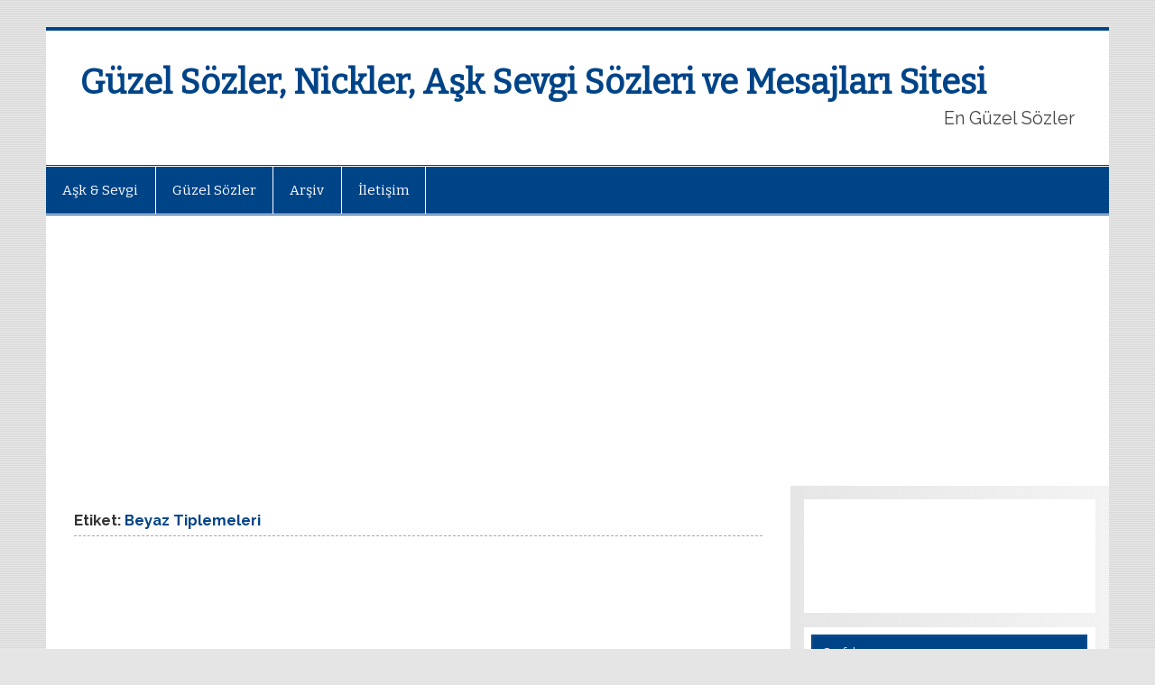

--- FILE ---
content_type: text/html; charset=UTF-8
request_url: http://www.enguzelsozler.us/tag/beyaz-tiplemeleri
body_size: 42254
content:
<!DOCTYPE html><!-- HTML 5 -->
<html dir="ltr" lang="tr" prefix="og: https://ogp.me/ns#">

<head>
<meta charset="UTF-8" />
<meta name="viewport" content="width=device-width, initial-scale=1">
<link rel="profile" href="http://gmpg.org/xfn/11" />
<link rel="pingback" href="http://www.enguzelsozler.us/xmlrpc.php" />

<title>Beyaz Tiplemeleri - Güzel Sözler, Nickler, Aşk Sevgi Sözleri ve Mesajları Sitesi</title>

		<!-- All in One SEO 4.6.1.1 - aioseo.com -->
		<meta name="robots" content="max-image-preview:large" />
		<link rel="canonical" href="http://www.enguzelsozler.us/tag/beyaz-tiplemeleri" />
		<meta name="generator" content="All in One SEO (AIOSEO) 4.6.1.1" />
		<script type="application/ld+json" class="aioseo-schema">
			{"@context":"https:\/\/schema.org","@graph":[{"@type":"BreadcrumbList","@id":"http:\/\/www.enguzelsozler.us\/tag\/beyaz-tiplemeleri#breadcrumblist","itemListElement":[{"@type":"ListItem","@id":"http:\/\/www.enguzelsozler.us\/#listItem","position":1,"name":"Ev","item":"http:\/\/www.enguzelsozler.us\/","nextItem":"http:\/\/www.enguzelsozler.us\/tag\/beyaz-tiplemeleri#listItem"},{"@type":"ListItem","@id":"http:\/\/www.enguzelsozler.us\/tag\/beyaz-tiplemeleri#listItem","position":2,"name":"Beyaz Tiplemeleri","previousItem":"http:\/\/www.enguzelsozler.us\/#listItem"}]},{"@type":"CollectionPage","@id":"http:\/\/www.enguzelsozler.us\/tag\/beyaz-tiplemeleri#collectionpage","url":"http:\/\/www.enguzelsozler.us\/tag\/beyaz-tiplemeleri","name":"Beyaz Tiplemeleri - G\u00fczel S\u00f6zler, Nickler, A\u015fk Sevgi S\u00f6zleri ve Mesajlar\u0131 Sitesi","inLanguage":"tr-TR","isPartOf":{"@id":"http:\/\/www.enguzelsozler.us\/#website"},"breadcrumb":{"@id":"http:\/\/www.enguzelsozler.us\/tag\/beyaz-tiplemeleri#breadcrumblist"}},{"@type":"Organization","@id":"http:\/\/www.enguzelsozler.us\/#organization","name":"G\u00fczel S\u00f6zler, Nickler, A\u015fk Sevgi S\u00f6zleri ve Mesajlar\u0131 Sitesi","url":"http:\/\/www.enguzelsozler.us\/"},{"@type":"WebSite","@id":"http:\/\/www.enguzelsozler.us\/#website","url":"http:\/\/www.enguzelsozler.us\/","name":"G\u00fczel S\u00f6zler, Nickler, A\u015fk Sevgi S\u00f6zleri ve Mesajlar\u0131 Sitesi","description":"En G\u00fczel S\u00f6zler","inLanguage":"tr-TR","publisher":{"@id":"http:\/\/www.enguzelsozler.us\/#organization"}}]}
		</script>
		<!-- All in One SEO -->

<link rel='dns-prefetch' href='//fonts.googleapis.com' />
<link rel="alternate" type="application/rss+xml" title="Güzel Sözler, Nickler, Aşk Sevgi Sözleri ve Mesajları Sitesi &raquo; akışı" href="http://www.enguzelsozler.us/feed" />
<link rel="alternate" type="application/rss+xml" title="Güzel Sözler, Nickler, Aşk Sevgi Sözleri ve Mesajları Sitesi &raquo; yorum akışı" href="http://www.enguzelsozler.us/comments/feed" />
<link rel="alternate" type="application/rss+xml" title="Güzel Sözler, Nickler, Aşk Sevgi Sözleri ve Mesajları Sitesi &raquo; Beyaz Tiplemeleri etiket akışı" href="http://www.enguzelsozler.us/tag/beyaz-tiplemeleri/feed" />
<script type="text/javascript">
/* <![CDATA[ */
window._wpemojiSettings = {"baseUrl":"https:\/\/s.w.org\/images\/core\/emoji\/15.0.3\/72x72\/","ext":".png","svgUrl":"https:\/\/s.w.org\/images\/core\/emoji\/15.0.3\/svg\/","svgExt":".svg","source":{"concatemoji":"http:\/\/www.enguzelsozler.us\/wp-includes\/js\/wp-emoji-release.min.js?ver=6.5.7"}};
/*! This file is auto-generated */
!function(i,n){var o,s,e;function c(e){try{var t={supportTests:e,timestamp:(new Date).valueOf()};sessionStorage.setItem(o,JSON.stringify(t))}catch(e){}}function p(e,t,n){e.clearRect(0,0,e.canvas.width,e.canvas.height),e.fillText(t,0,0);var t=new Uint32Array(e.getImageData(0,0,e.canvas.width,e.canvas.height).data),r=(e.clearRect(0,0,e.canvas.width,e.canvas.height),e.fillText(n,0,0),new Uint32Array(e.getImageData(0,0,e.canvas.width,e.canvas.height).data));return t.every(function(e,t){return e===r[t]})}function u(e,t,n){switch(t){case"flag":return n(e,"\ud83c\udff3\ufe0f\u200d\u26a7\ufe0f","\ud83c\udff3\ufe0f\u200b\u26a7\ufe0f")?!1:!n(e,"\ud83c\uddfa\ud83c\uddf3","\ud83c\uddfa\u200b\ud83c\uddf3")&&!n(e,"\ud83c\udff4\udb40\udc67\udb40\udc62\udb40\udc65\udb40\udc6e\udb40\udc67\udb40\udc7f","\ud83c\udff4\u200b\udb40\udc67\u200b\udb40\udc62\u200b\udb40\udc65\u200b\udb40\udc6e\u200b\udb40\udc67\u200b\udb40\udc7f");case"emoji":return!n(e,"\ud83d\udc26\u200d\u2b1b","\ud83d\udc26\u200b\u2b1b")}return!1}function f(e,t,n){var r="undefined"!=typeof WorkerGlobalScope&&self instanceof WorkerGlobalScope?new OffscreenCanvas(300,150):i.createElement("canvas"),a=r.getContext("2d",{willReadFrequently:!0}),o=(a.textBaseline="top",a.font="600 32px Arial",{});return e.forEach(function(e){o[e]=t(a,e,n)}),o}function t(e){var t=i.createElement("script");t.src=e,t.defer=!0,i.head.appendChild(t)}"undefined"!=typeof Promise&&(o="wpEmojiSettingsSupports",s=["flag","emoji"],n.supports={everything:!0,everythingExceptFlag:!0},e=new Promise(function(e){i.addEventListener("DOMContentLoaded",e,{once:!0})}),new Promise(function(t){var n=function(){try{var e=JSON.parse(sessionStorage.getItem(o));if("object"==typeof e&&"number"==typeof e.timestamp&&(new Date).valueOf()<e.timestamp+604800&&"object"==typeof e.supportTests)return e.supportTests}catch(e){}return null}();if(!n){if("undefined"!=typeof Worker&&"undefined"!=typeof OffscreenCanvas&&"undefined"!=typeof URL&&URL.createObjectURL&&"undefined"!=typeof Blob)try{var e="postMessage("+f.toString()+"("+[JSON.stringify(s),u.toString(),p.toString()].join(",")+"));",r=new Blob([e],{type:"text/javascript"}),a=new Worker(URL.createObjectURL(r),{name:"wpTestEmojiSupports"});return void(a.onmessage=function(e){c(n=e.data),a.terminate(),t(n)})}catch(e){}c(n=f(s,u,p))}t(n)}).then(function(e){for(var t in e)n.supports[t]=e[t],n.supports.everything=n.supports.everything&&n.supports[t],"flag"!==t&&(n.supports.everythingExceptFlag=n.supports.everythingExceptFlag&&n.supports[t]);n.supports.everythingExceptFlag=n.supports.everythingExceptFlag&&!n.supports.flag,n.DOMReady=!1,n.readyCallback=function(){n.DOMReady=!0}}).then(function(){return e}).then(function(){var e;n.supports.everything||(n.readyCallback(),(e=n.source||{}).concatemoji?t(e.concatemoji):e.wpemoji&&e.twemoji&&(t(e.twemoji),t(e.wpemoji)))}))}((window,document),window._wpemojiSettings);
/* ]]> */
</script>
<style id='wp-emoji-styles-inline-css' type='text/css'>

	img.wp-smiley, img.emoji {
		display: inline !important;
		border: none !important;
		box-shadow: none !important;
		height: 1em !important;
		width: 1em !important;
		margin: 0 0.07em !important;
		vertical-align: -0.1em !important;
		background: none !important;
		padding: 0 !important;
	}
</style>
<link rel='stylesheet' id='wp-block-library-css' href='http://www.enguzelsozler.us/wp-includes/css/dist/block-library/style.min.css?ver=6.5.7' type='text/css' media='all' />
<style id='classic-theme-styles-inline-css' type='text/css'>
/*! This file is auto-generated */
.wp-block-button__link{color:#fff;background-color:#32373c;border-radius:9999px;box-shadow:none;text-decoration:none;padding:calc(.667em + 2px) calc(1.333em + 2px);font-size:1.125em}.wp-block-file__button{background:#32373c;color:#fff;text-decoration:none}
</style>
<style id='global-styles-inline-css' type='text/css'>
body{--wp--preset--color--black: #000000;--wp--preset--color--cyan-bluish-gray: #abb8c3;--wp--preset--color--white: #ffffff;--wp--preset--color--pale-pink: #f78da7;--wp--preset--color--vivid-red: #cf2e2e;--wp--preset--color--luminous-vivid-orange: #ff6900;--wp--preset--color--luminous-vivid-amber: #fcb900;--wp--preset--color--light-green-cyan: #7bdcb5;--wp--preset--color--vivid-green-cyan: #00d084;--wp--preset--color--pale-cyan-blue: #8ed1fc;--wp--preset--color--vivid-cyan-blue: #0693e3;--wp--preset--color--vivid-purple: #9b51e0;--wp--preset--gradient--vivid-cyan-blue-to-vivid-purple: linear-gradient(135deg,rgba(6,147,227,1) 0%,rgb(155,81,224) 100%);--wp--preset--gradient--light-green-cyan-to-vivid-green-cyan: linear-gradient(135deg,rgb(122,220,180) 0%,rgb(0,208,130) 100%);--wp--preset--gradient--luminous-vivid-amber-to-luminous-vivid-orange: linear-gradient(135deg,rgba(252,185,0,1) 0%,rgba(255,105,0,1) 100%);--wp--preset--gradient--luminous-vivid-orange-to-vivid-red: linear-gradient(135deg,rgba(255,105,0,1) 0%,rgb(207,46,46) 100%);--wp--preset--gradient--very-light-gray-to-cyan-bluish-gray: linear-gradient(135deg,rgb(238,238,238) 0%,rgb(169,184,195) 100%);--wp--preset--gradient--cool-to-warm-spectrum: linear-gradient(135deg,rgb(74,234,220) 0%,rgb(151,120,209) 20%,rgb(207,42,186) 40%,rgb(238,44,130) 60%,rgb(251,105,98) 80%,rgb(254,248,76) 100%);--wp--preset--gradient--blush-light-purple: linear-gradient(135deg,rgb(255,206,236) 0%,rgb(152,150,240) 100%);--wp--preset--gradient--blush-bordeaux: linear-gradient(135deg,rgb(254,205,165) 0%,rgb(254,45,45) 50%,rgb(107,0,62) 100%);--wp--preset--gradient--luminous-dusk: linear-gradient(135deg,rgb(255,203,112) 0%,rgb(199,81,192) 50%,rgb(65,88,208) 100%);--wp--preset--gradient--pale-ocean: linear-gradient(135deg,rgb(255,245,203) 0%,rgb(182,227,212) 50%,rgb(51,167,181) 100%);--wp--preset--gradient--electric-grass: linear-gradient(135deg,rgb(202,248,128) 0%,rgb(113,206,126) 100%);--wp--preset--gradient--midnight: linear-gradient(135deg,rgb(2,3,129) 0%,rgb(40,116,252) 100%);--wp--preset--font-size--small: 13px;--wp--preset--font-size--medium: 20px;--wp--preset--font-size--large: 36px;--wp--preset--font-size--x-large: 42px;--wp--preset--spacing--20: 0.44rem;--wp--preset--spacing--30: 0.67rem;--wp--preset--spacing--40: 1rem;--wp--preset--spacing--50: 1.5rem;--wp--preset--spacing--60: 2.25rem;--wp--preset--spacing--70: 3.38rem;--wp--preset--spacing--80: 5.06rem;--wp--preset--shadow--natural: 6px 6px 9px rgba(0, 0, 0, 0.2);--wp--preset--shadow--deep: 12px 12px 50px rgba(0, 0, 0, 0.4);--wp--preset--shadow--sharp: 6px 6px 0px rgba(0, 0, 0, 0.2);--wp--preset--shadow--outlined: 6px 6px 0px -3px rgba(255, 255, 255, 1), 6px 6px rgba(0, 0, 0, 1);--wp--preset--shadow--crisp: 6px 6px 0px rgba(0, 0, 0, 1);}:where(.is-layout-flex){gap: 0.5em;}:where(.is-layout-grid){gap: 0.5em;}body .is-layout-flex{display: flex;}body .is-layout-flex{flex-wrap: wrap;align-items: center;}body .is-layout-flex > *{margin: 0;}body .is-layout-grid{display: grid;}body .is-layout-grid > *{margin: 0;}:where(.wp-block-columns.is-layout-flex){gap: 2em;}:where(.wp-block-columns.is-layout-grid){gap: 2em;}:where(.wp-block-post-template.is-layout-flex){gap: 1.25em;}:where(.wp-block-post-template.is-layout-grid){gap: 1.25em;}.has-black-color{color: var(--wp--preset--color--black) !important;}.has-cyan-bluish-gray-color{color: var(--wp--preset--color--cyan-bluish-gray) !important;}.has-white-color{color: var(--wp--preset--color--white) !important;}.has-pale-pink-color{color: var(--wp--preset--color--pale-pink) !important;}.has-vivid-red-color{color: var(--wp--preset--color--vivid-red) !important;}.has-luminous-vivid-orange-color{color: var(--wp--preset--color--luminous-vivid-orange) !important;}.has-luminous-vivid-amber-color{color: var(--wp--preset--color--luminous-vivid-amber) !important;}.has-light-green-cyan-color{color: var(--wp--preset--color--light-green-cyan) !important;}.has-vivid-green-cyan-color{color: var(--wp--preset--color--vivid-green-cyan) !important;}.has-pale-cyan-blue-color{color: var(--wp--preset--color--pale-cyan-blue) !important;}.has-vivid-cyan-blue-color{color: var(--wp--preset--color--vivid-cyan-blue) !important;}.has-vivid-purple-color{color: var(--wp--preset--color--vivid-purple) !important;}.has-black-background-color{background-color: var(--wp--preset--color--black) !important;}.has-cyan-bluish-gray-background-color{background-color: var(--wp--preset--color--cyan-bluish-gray) !important;}.has-white-background-color{background-color: var(--wp--preset--color--white) !important;}.has-pale-pink-background-color{background-color: var(--wp--preset--color--pale-pink) !important;}.has-vivid-red-background-color{background-color: var(--wp--preset--color--vivid-red) !important;}.has-luminous-vivid-orange-background-color{background-color: var(--wp--preset--color--luminous-vivid-orange) !important;}.has-luminous-vivid-amber-background-color{background-color: var(--wp--preset--color--luminous-vivid-amber) !important;}.has-light-green-cyan-background-color{background-color: var(--wp--preset--color--light-green-cyan) !important;}.has-vivid-green-cyan-background-color{background-color: var(--wp--preset--color--vivid-green-cyan) !important;}.has-pale-cyan-blue-background-color{background-color: var(--wp--preset--color--pale-cyan-blue) !important;}.has-vivid-cyan-blue-background-color{background-color: var(--wp--preset--color--vivid-cyan-blue) !important;}.has-vivid-purple-background-color{background-color: var(--wp--preset--color--vivid-purple) !important;}.has-black-border-color{border-color: var(--wp--preset--color--black) !important;}.has-cyan-bluish-gray-border-color{border-color: var(--wp--preset--color--cyan-bluish-gray) !important;}.has-white-border-color{border-color: var(--wp--preset--color--white) !important;}.has-pale-pink-border-color{border-color: var(--wp--preset--color--pale-pink) !important;}.has-vivid-red-border-color{border-color: var(--wp--preset--color--vivid-red) !important;}.has-luminous-vivid-orange-border-color{border-color: var(--wp--preset--color--luminous-vivid-orange) !important;}.has-luminous-vivid-amber-border-color{border-color: var(--wp--preset--color--luminous-vivid-amber) !important;}.has-light-green-cyan-border-color{border-color: var(--wp--preset--color--light-green-cyan) !important;}.has-vivid-green-cyan-border-color{border-color: var(--wp--preset--color--vivid-green-cyan) !important;}.has-pale-cyan-blue-border-color{border-color: var(--wp--preset--color--pale-cyan-blue) !important;}.has-vivid-cyan-blue-border-color{border-color: var(--wp--preset--color--vivid-cyan-blue) !important;}.has-vivid-purple-border-color{border-color: var(--wp--preset--color--vivid-purple) !important;}.has-vivid-cyan-blue-to-vivid-purple-gradient-background{background: var(--wp--preset--gradient--vivid-cyan-blue-to-vivid-purple) !important;}.has-light-green-cyan-to-vivid-green-cyan-gradient-background{background: var(--wp--preset--gradient--light-green-cyan-to-vivid-green-cyan) !important;}.has-luminous-vivid-amber-to-luminous-vivid-orange-gradient-background{background: var(--wp--preset--gradient--luminous-vivid-amber-to-luminous-vivid-orange) !important;}.has-luminous-vivid-orange-to-vivid-red-gradient-background{background: var(--wp--preset--gradient--luminous-vivid-orange-to-vivid-red) !important;}.has-very-light-gray-to-cyan-bluish-gray-gradient-background{background: var(--wp--preset--gradient--very-light-gray-to-cyan-bluish-gray) !important;}.has-cool-to-warm-spectrum-gradient-background{background: var(--wp--preset--gradient--cool-to-warm-spectrum) !important;}.has-blush-light-purple-gradient-background{background: var(--wp--preset--gradient--blush-light-purple) !important;}.has-blush-bordeaux-gradient-background{background: var(--wp--preset--gradient--blush-bordeaux) !important;}.has-luminous-dusk-gradient-background{background: var(--wp--preset--gradient--luminous-dusk) !important;}.has-pale-ocean-gradient-background{background: var(--wp--preset--gradient--pale-ocean) !important;}.has-electric-grass-gradient-background{background: var(--wp--preset--gradient--electric-grass) !important;}.has-midnight-gradient-background{background: var(--wp--preset--gradient--midnight) !important;}.has-small-font-size{font-size: var(--wp--preset--font-size--small) !important;}.has-medium-font-size{font-size: var(--wp--preset--font-size--medium) !important;}.has-large-font-size{font-size: var(--wp--preset--font-size--large) !important;}.has-x-large-font-size{font-size: var(--wp--preset--font-size--x-large) !important;}
.wp-block-navigation a:where(:not(.wp-element-button)){color: inherit;}
:where(.wp-block-post-template.is-layout-flex){gap: 1.25em;}:where(.wp-block-post-template.is-layout-grid){gap: 1.25em;}
:where(.wp-block-columns.is-layout-flex){gap: 2em;}:where(.wp-block-columns.is-layout-grid){gap: 2em;}
.wp-block-pullquote{font-size: 1.5em;line-height: 1.6;}
</style>
<link rel='stylesheet' id='fancybox-style-css' href='http://www.enguzelsozler.us/wp-content/plugins/light/css/jquery.fancybox.css?ver=6.5.7' type='text/css' media='all' />
<link rel='stylesheet' id='wp-pagenavi-css' href='http://www.enguzelsozler.us/wp-content/plugins/wp-pagenavi/pagenavi-css.css?ver=2.70' type='text/css' media='all' />
<link rel='stylesheet' id='smartline-lite-stylesheet-css' href='http://www.enguzelsozler.us/wp-content/themes/smartline-lite/style.css?ver=1.4.4' type='text/css' media='all' />
<link rel='stylesheet' id='genericons-css' href='http://www.enguzelsozler.us/wp-content/themes/smartline-lite/css/genericons/genericons.css?ver=3.4.1' type='text/css' media='all' />
<link rel='stylesheet' id='smartline-lite-default-fonts-css' href='//fonts.googleapis.com/css?family=Raleway%3A400%2C700%7CBitter&#038;subset=latin%2Clatin-ext' type='text/css' media='all' />
<script type="text/javascript" src="http://www.enguzelsozler.us/wp-includes/js/jquery/jquery.min.js?ver=3.7.1" id="jquery-core-js"></script>
<script type="text/javascript" src="http://www.enguzelsozler.us/wp-includes/js/jquery/jquery-migrate.min.js?ver=3.4.1" id="jquery-migrate-js"></script>
<!--[if lt IE 9]>
<script type="text/javascript" src="http://www.enguzelsozler.us/wp-content/themes/smartline-lite/js/html5shiv.min.js?ver=3.7.3" id="html5shiv-js"></script>
<![endif]-->
<script type="text/javascript" id="smartline-lite-jquery-navigation-js-extra">
/* <![CDATA[ */
var smartline_menu_title = "Men\u00fc";
/* ]]> */
</script>
<script type="text/javascript" src="http://www.enguzelsozler.us/wp-content/themes/smartline-lite/js/navigation.js?ver=20160719" id="smartline-lite-jquery-navigation-js"></script>
<link rel="https://api.w.org/" href="http://www.enguzelsozler.us/wp-json/" /><link rel="alternate" type="application/json" href="http://www.enguzelsozler.us/wp-json/wp/v2/tags/7011" /><link rel="EditURI" type="application/rsd+xml" title="RSD" href="http://www.enguzelsozler.us/xmlrpc.php?rsd" />
<meta name="generator" content="WordPress 6.5.7" />

<!-- adman 1.6.7.1 -->
<style type="text/css">.recentcomments a{display:inline !important;padding:0 !important;margin:0 !important;}</style><style type="text/css" id="custom-background-css">
body.custom-background { background-image: url("http://www.enguzelsozler.us/wp-content/themes/smartline-lite/images/background.png"); background-position: left top; background-size: auto; background-repeat: repeat; background-attachment: scroll; }
</style>
	<script async src="//pagead2.googlesyndication.com/pagead/js/adsbygoogle.js"></script>
<script>
  (adsbygoogle = window.adsbygoogle || []).push({
    google_ad_client: "ca-pub-0824805859059559",
    enable_page_level_ads: true
  });
</script>
<script async src="//pagead2.googlesyndication.com/pagead/js/adsbygoogle.js"></script>
<script>
     (adsbygoogle = window.adsbygoogle || []).push({
          google_ad_client: "ca-pub-0824805859059559",
          enable_page_level_ads: true
     });
</script>
</head>

<body class="archive tag tag-beyaz-tiplemeleri tag-7011 custom-background">


<div id="wrapper" class="hfeed">

	<div id="header-wrap">

		
		<header id="header" class="clearfix" role="banner">

			<div id="logo" class="clearfix">

								
		<p class="site-title"><a href="http://www.enguzelsozler.us/" rel="home">Güzel Sözler, Nickler, Aşk Sevgi Sözleri ve Mesajları Sitesi</a></p>

					
			<p class="site-description">En Güzel Sözler</p>

		
			</div>

			<div id="header-content" class="clearfix">
							</div>

		</header>

	</div>

	<div id="navi-wrap">

		<nav id="mainnav" class="clearfix" role="navigation">
			<ul id="mainnav-menu" class="main-navigation-menu"><li id="menu-item-4147" class="menu-item menu-item-type-taxonomy menu-item-object-category menu-item-4147"><a href="http://www.enguzelsozler.us/ask-sevgi">Aşk &#038; Sevgi</a></li>
<li id="menu-item-4148" class="menu-item menu-item-type-taxonomy menu-item-object-category menu-item-4148"><a href="http://www.enguzelsozler.us/guzel-sozler">Güzel Sözler</a></li>
<li id="menu-item-4162" class="menu-item menu-item-type-post_type menu-item-object-page menu-item-4162"><a href="http://www.enguzelsozler.us/arsiv">Arşiv</a></li>
<li id="menu-item-4160" class="menu-item menu-item-type-post_type menu-item-object-page menu-item-4160"><a href="http://www.enguzelsozler.us/iletisim">İletişim</a></li>
</ul>		</nav>

	</div>

	

	<div id="wrap" class="clearfix">
		
		<section id="content" class="primary" role="main">
	
						
			<header class="page-header">
				<h1 class="archive-title">Etiket: <span>Beyaz Tiplemeleri</span></h1>			</header>
		<script async src="//pagead2.googlesyndication.com/pagead/js/adsbygoogle.js"></script>
<!-- eng_Sayfa_SolÜstKöşe_336x280_ReklamBirimi -->
<ins class="adsbygoogle"
     style="display:inline-block;width:336px;height:280px"
     data-ad-client="ca-pub-0824805859059559"
     data-ad-slot="6172343233"></ins>
<script>
(adsbygoogle = window.adsbygoogle || []).push({});
</script>
					
	<article id="post-1474" class="post-1474 post type-post status-publish format-standard hentry category-videolar tag-beyaz-show tag-beyaz-tiplemeleri">
		
		<h2 class="entry-title post-title"><a href="http://www.enguzelsozler.us/videolar/beyaz-show-yeni-yayin-doneminde.html" rel="bookmark">Beyaz Show Yeni Yayın Döneminde</a></h2>		
		<div class="entry-meta postmeta"><span class="meta-author author vcard"> <a class="url fn n" href="http://www.enguzelsozler.us/author/diskjokey" title="View all posts by Diskjokey" rel="author">Diskjokey</a></span>
	<span class="meta-category">
		<a href="http://www.enguzelsozler.us/videolar" rel="category tag">Video</a>	</span>

</div>

		<div class="entry clearfix">
			
		<a href="http://www.enguzelsozler.us/videolar/beyaz-show-yeni-yayin-doneminde.html" rel="bookmark">
					</a>

			<p>Beyaz Show yeni yayın dönemine rekorla döndü, 04.10.2008 cuma günü yayınlanan sezonun ilk bölümünde beyazın konukları; Rafet El Roman, Asuman Krause ve Ayşe Özyılkazel ve Yusuf Güneydi.. â€œBeyaz Showâ€da, Beyazıt Öztürkâ€™ün canlandırdığı â€œPsikopatâ€, â€œConconâ€, â€œHüsmen Ağaâ€, â€œEjderâ€, â€œAdnanâ€ ve diğerleri yeniden ekrandaydı. Váš prohlížeč nepodoporuje Flash stáhnětě jej.</p>
			<a href="http://www.enguzelsozler.us/videolar/beyaz-show-yeni-yayin-doneminde.html" class="more-link">&raquo; Devamını Oku</a>
		</div>
		
		<div class="postinfo clearfix">			<span class="meta-comments">
				<a href="http://www.enguzelsozler.us/videolar/beyaz-show-yeni-yayin-doneminde.html#respond">Yorum yaz</a>			</span>

				<span class="meta-tags">
					<a href="http://www.enguzelsozler.us/tag/beyaz-show" rel="tag">Beyaz Show</a>, <a href="http://www.enguzelsozler.us/tag/beyaz-tiplemeleri" rel="tag">Beyaz Tiplemeleri</a>				</span>

			</div>

	</article>			
		</section>
		
		
	<section id="sidebar" class="secondary clearfix" role="complementary">

		<aside id="custom_html-2" class="widget_text widget widget_custom_html clearfix"><div class="textwidget custom-html-widget"><script async src="//pagead2.googlesyndication.com/pagead/js/adsbygoogle.js"></script>
<!-- eng_Sayfa_SayfaSonu_200x90_BaglantiBirimi -->
<ins class="adsbygoogle"
     style="display:inline-block;width:200px;height:90px"
     data-ad-client="ca-pub-0824805859059559"
     data-ad-slot="2020603630"></ins>
<script>
(adsbygoogle = window.adsbygoogle || []).push({});
</script></div></aside><aside id="pages-4" class="widget widget_pages clearfix"><h3 class="widgettitle"><span>Sayfalar</span></h3>
			<ul>
				<li class="page_item page-item-5"><a href="http://www.enguzelsozler.us/adamin-biri-mesajlari">Adamın Biri Mesajları</a></li>
<li class="page_item page-item-31"><a href="http://www.enguzelsozler.us/anlamli-sozler">Anlamlı Sözler</a></li>
<li class="page_item page-item-30"><a href="http://www.enguzelsozler.us/anneler-gunu-mesajlari">Anneler Günü Mesajları</a></li>
<li class="page_item page-item-46"><a href="http://www.enguzelsozler.us/arabesk-sozler">Arabesk Sözler</a></li>
<li class="page_item page-item-33"><a href="http://www.enguzelsozler.us/ask-sozleri">Aşk Sözleri</a></li>
<li class="page_item page-item-32"><a href="http://www.enguzelsozler.us/asker-sozleri">Asker Sözleri</a></li>
<li class="page_item page-item-53"><a href="http://www.enguzelsozler.us/atasozleri">Atasözleri</a></li>
<li class="page_item page-item-34"><a href="http://www.enguzelsozler.us/ayrilik-sozleri">Ayrılık Sözleri</a></li>
<li class="page_item page-item-6"><a href="http://www.enguzelsozler.us/babalar-gunu-mesajlari">Babalar Günü Mesajları</a></li>
<li class="page_item page-item-47"><a href="http://www.enguzelsozler.us/basari-sozleri">Başarı Sözleri</a></li>
<li class="page_item page-item-7"><a href="http://www.enguzelsozler.us/besiktas-sozleri">Beşiktaş Sözleri</a></li>
<li class="page_item page-item-48"><a href="http://www.enguzelsozler.us/beyaz-yalanlar">Beyaz Yalanlar</a></li>
<li class="page_item page-item-56"><a href="http://www.enguzelsozler.us/bilgisayar-atasozleri">Bilgisayar Atasözleri</a></li>
<li class="page_item page-item-44"><a href="http://www.enguzelsozler.us/dini-sozler">Dini Sözler</a></li>
<li class="page_item page-item-9"><a href="http://www.enguzelsozler.us/dogum-gunu-mesajlari">Doğum Günü Mesajları</a></li>
<li class="page_item page-item-10"><a href="http://www.enguzelsozler.us/dogum-mesajlari">Doğum Mesajları</a></li>
<li class="page_item page-item-35"><a href="http://www.enguzelsozler.us/dostluk-sozleri">Dostluk Sözleri</a></li>
<li class="page_item page-item-11"><a href="http://www.enguzelsozler.us/duvar-yazilari">Duvar Yazıları</a></li>
<li class="page_item page-item-710"><a href="http://www.enguzelsozler.us/duygusal-sozler">Duygusal Sözler</a></li>
<li class="page_item page-item-12"><a href="http://www.enguzelsozler.us/esprili-sozler">Esprili Sözler</a></li>
<li class="page_item page-item-13"><a href="http://www.enguzelsozler.us/etkileyici-sozler">Etkileyici Sözler</a></li>
<li class="page_item page-item-14"><a href="http://www.enguzelsozler.us/evlilik-kutlama-mesajlari">Evlilik Kutlama Mesajları</a></li>
<li class="page_item page-item-1708"><a href="http://www.enguzelsozler.us/facebook-sozleri-nickleri">Facebook Sözleri</a></li>
<li class="page_item page-item-15"><a href="http://www.enguzelsozler.us/fenerbahce-sozleri">Fenerbahçe Sözleri</a></li>
<li class="page_item page-item-17"><a href="http://www.enguzelsozler.us/galatasaray-sozleri">Galatasaray Sözleri</a></li>
<li class="page_item page-item-16"><a href="http://www.enguzelsozler.us/gecmis-olsun-sms-mesajlari">Geçmiş Olsun Mesajları</a></li>
<li class="page_item page-item-8"><a href="http://www.enguzelsozler.us/geyik-mesajlar">Geyik Mesajlar</a></li>
<li class="page_item page-item-45"><a href="http://www.enguzelsozler.us/gunaydin-mesajlari">Günaydın Mesajları</a></li>
<li class="page_item page-item-49"><a href="http://www.enguzelsozler.us/hasret-sozleri">Hasret Sözleri</a></li>
<li class="page_item page-item-50"><a href="http://www.enguzelsozler.us/hayat-dersi">Hayat Dersi</a></li>
<li class="page_item page-item-1639"><a href="http://www.enguzelsozler.us/ingilizce-ask-sozleri">İngilizce Aşk Sözleri</a></li>
<li class="page_item page-item-314"><a href="http://www.enguzelsozler.us/iyi-geceler-mesajlari">İyi Geceler Mesajları</a></li>
<li class="page_item page-item-55"><a href="http://www.enguzelsozler.us/kadinlar-gunu">Kadınlar Günü</a></li>
<li class="page_item page-item-19"><a href="http://www.enguzelsozler.us/kadir-gecesi-mesajlari">Kadir Gecesi Mesajları</a></li>
<li class="page_item page-item-20"><a href="http://www.enguzelsozler.us/kamyon-arkasi-sozleri">Kamyon Mesajları</a></li>
<li class="page_item page-item-21"><a href="http://www.enguzelsozler.us/kandil-mesajlari">Kandil Mesajları</a></li>
<li class="page_item page-item-1479"><a href="http://www.enguzelsozler.us/kisa-etkileyici-sozler">Kısa Etkileyici Sözler</a></li>
<li class="page_item page-item-1874"><a href="http://www.enguzelsozler.us/kisa-guzel-sozler">Kısa Güzel Sözler</a></li>
<li class="page_item page-item-315"><a href="http://www.enguzelsozler.us/komik-ask-sozleri">Komik Aşk Sözleri</a></li>
<li class="page_item page-item-1481"><a href="http://www.enguzelsozler.us/komik-nickler">Komik Nickler</a></li>
<li class="page_item page-item-1480"><a href="http://www.enguzelsozler.us/komik-ozlu-sozler">Komik Özlü Sözler</a></li>
<li class="page_item page-item-3"><a href="http://www.enguzelsozler.us/komik-sozler">Komik Sözler</a></li>
<li class="page_item page-item-22"><a href="http://www.enguzelsozler.us/kurban-bayrami-mesajlari">Kurban Bayramı Mesajları</a></li>
<li class="page_item page-item-316"><a href="http://www.enguzelsozler.us/mani-sozleri">Mani Sözleri</a></li>
<li class="page_item page-item-36"><a href="http://www.enguzelsozler.us/mezar-yazilari">Mezar Yazıları</a></li>
<li class="page_item page-item-51"><a href="http://www.enguzelsozler.us/moral-mesajlari">Moral Mesajları</a></li>
<li class="page_item page-item-57 page_item_has_children"><a href="http://www.enguzelsozler.us/msn-nickleri">Msn Nickleri</a>
<ul class='children'>
	<li class="page_item page-item-68"><a href="http://www.enguzelsozler.us/msn-nickleri/almanca-msn-nickleri">Almanca Msn Nickleri</a></li>
	<li class="page_item page-item-77"><a href="http://www.enguzelsozler.us/msn-nickleri/anlamli-nickler">Anlamlı Nickler</a></li>
	<li class="page_item page-item-67"><a href="http://www.enguzelsozler.us/msn-nickleri/arapca-msn-nickleri-ve-anlamlari">Arapça Msn Nickleri</a></li>
	<li class="page_item page-item-65"><a href="http://www.enguzelsozler.us/msn-nickleri/msn-ask-nickleri">Aşk Nickleri</a></li>
	<li class="page_item page-item-61"><a href="http://www.enguzelsozler.us/msn-nickleri/besiktas-msn-nickleri">Beşiktaş Msn Nickleri</a></li>
	<li class="page_item page-item-69"><a href="http://www.enguzelsozler.us/msn-nickleri/delikanli-msn-nickleri">Delikanlı Msn Nickleri</a></li>
	<li class="page_item page-item-70"><a href="http://www.enguzelsozler.us/msn-nickleri/dini-msn-nickleri">Dini Msn Nickleri</a></li>
	<li class="page_item page-item-121"><a href="http://www.enguzelsozler.us/msn-nickleri/dusundurucu-msn-nickleri">Düşündürücü Msn Nickleri</a></li>
	<li class="page_item page-item-76"><a href="http://www.enguzelsozler.us/msn-nickleri/etkileyici-msn-nickleri">Etkileyici Msn Nickleri</a></li>
	<li class="page_item page-item-62"><a href="http://www.enguzelsozler.us/msn-nickleri/fenerbahce-msn-nickleri">Fenerbahçe Msn Nickleri</a></li>
	<li class="page_item page-item-60"><a href="http://www.enguzelsozler.us/msn-nickleri/galatasaray-msn-nickleri">Galatasaray Msn Nickleri</a></li>
	<li class="page_item page-item-64"><a href="http://www.enguzelsozler.us/msn-nickleri/hazir-msn-nickleri">Hazır Msn Nickleri</a></li>
	<li class="page_item page-item-71"><a href="http://www.enguzelsozler.us/msn-nickleri/ingilizce-anlamlariyla-msn-nickleri">İngilizce Msn Nickleri</a></li>
	<li class="page_item page-item-119"><a href="http://www.enguzelsozler.us/msn-nickleri/msn-kisisel-ileti-mesajlari">Kişisel İleti Mesajları</a></li>
	<li class="page_item page-item-58"><a href="http://www.enguzelsozler.us/msn-nickleri/komik-esprili-msn-nickleri">Komik Msn Nickleri</a></li>
	<li class="page_item page-item-72"><a href="http://www.enguzelsozler.us/msn-nickleri/kurtlar-vadisi-msn-nickleri">Kurtlar Vadisi Nickleri</a></li>
	<li class="page_item page-item-166"><a href="http://www.enguzelsozler.us/msn-nickleri/latince-msn-nick">Latince Msn Nickleri</a></li>
	<li class="page_item page-item-75"><a href="http://www.enguzelsozler.us/msn-nickleri/msn-ayrilik-nickleri">Msn Ayrılık Nickleri</a></li>
	<li class="page_item page-item-66"><a href="http://www.enguzelsozler.us/msn-nickleri/gaffur-nickleri">Msn Gaffur Nickleri</a></li>
	<li class="page_item page-item-118"><a href="http://www.enguzelsozler.us/msn-nickleri/msn-ozlem-nickleri">Msn Özlem Nickleri</a></li>
	<li class="page_item page-item-73"><a href="http://www.enguzelsozler.us/msn-nickleri/msn-rap-nickleri">Rap Msn Nickleri</a></li>
	<li class="page_item page-item-63"><a href="http://www.enguzelsozler.us/msn-nickleri/romantik-msn-messenger-nickleri">Romantik Msn Nickleri</a></li>
	<li class="page_item page-item-59"><a href="http://www.enguzelsozler.us/msn-nickleri/sekilli-ascii-kod-msn-nickleri">Şekilli Msn Nickleri</a></li>
	<li class="page_item page-item-74"><a href="http://www.enguzelsozler.us/msn-nickleri/taraftar-msn-nickleri">Taraftar Msn Nickleri</a></li>
</ul>
</li>
<li class="page_item page-item-37"><a href="http://www.enguzelsozler.us/nefret-sozleri">Nefret Sözleri</a></li>
<li class="page_item page-item-54"><a href="http://www.enguzelsozler.us/nisan-kutlama-mesajlari">Nişan Kutlama Mesajları</a></li>
<li class="page_item page-item-52"><a href="http://www.enguzelsozler.us/ogretmenler-gunu-mesajlari">Öğretmenler Günü Mesajları</a></li>
<li class="page_item page-item-313"><a href="http://www.enguzelsozler.us/ozlem-sozleri">Özlem Sözleri</a></li>
<li class="page_item page-item-23"><a href="http://www.enguzelsozler.us/ozlu-sozler">Özlü Sözler</a></li>
<li class="page_item page-item-24"><a href="http://www.enguzelsozler.us/ozur-mesajlari">Özür Mesajları</a></li>
<li class="page_item page-item-25"><a href="http://www.enguzelsozler.us/ramazan-bayrami-mesajlari">Ramazan Bayramı Mesajları</a></li>
<li class="page_item page-item-317"><a href="http://www.enguzelsozler.us/romantik-sozler">Romantik Sözler</a></li>
<li class="page_item page-item-26"><a href="http://www.enguzelsozler.us/farkli-dillerde-seni-seviyorum">Seni Seviyorum</a></li>
<li class="page_item page-item-765"><a href="http://www.enguzelsozler.us/serseri-sozleri">Serseri Sözler</a></li>
<li class="page_item page-item-18"><a href="http://www.enguzelsozler.us/sevgi-sozleri">Sevgi Sözleri</a></li>
<li class="page_item page-item-27"><a href="http://www.enguzelsozler.us/sevgililer-gunu-mesajlari">Sevgililer Günü Mesajları</a></li>
<li class="page_item page-item-28"><a href="http://www.enguzelsozler.us/son-soz-sms-mesajlari">Son Söz Mesajları</a></li>
<li class="page_item page-item-39"><a href="http://www.enguzelsozler.us/spor-sozleri">Spor Sözleri</a></li>
<li class="page_item page-item-40"><a href="http://www.enguzelsozler.us/teklif-sozleri">Teklif Sözleri</a></li>
<li class="page_item page-item-764"><a href="http://www.enguzelsozler.us/trabzonspor-sozleri">Trabzonspor Sözleri</a></li>
<li class="page_item page-item-384"><a href="http://www.enguzelsozler.us/turku-mesajlari-sozleri">Türkü Sözleri</a></li>
<li class="page_item page-item-2307"><a href="http://www.enguzelsozler.us/umut-sozleri">Umut Sözleri</a></li>
<li class="page_item page-item-41"><a href="http://www.enguzelsozler.us/yalnizlik-sozleri">Yalnızlık Sözleri</a></li>
<li class="page_item page-item-29"><a href="http://www.enguzelsozler.us/yeni-yil-mesajlari">Yeni Yıl Mesajları</a></li>
<li class="page_item page-item-1224"><a href="http://www.enguzelsozler.us/iletisim">İletişim</a></li>
<li class="page_item page-item-1189"><a href="http://www.enguzelsozler.us/son-yazilar">Son Yazılar</a></li>
<li class="page_item page-item-693"><a href="http://www.enguzelsozler.us/arsiv">Arşiv</a></li>
			</ul>

			</aside><aside id="categories-1" class="widget widget_categories clearfix"><h3 class="widgettitle"><span>Kategoriler</span></h3>
			<ul>
					<li class="cat-item cat-item-410"><a href="http://www.enguzelsozler.us/ask-sevgi">Aşk &amp; Sevgi</a>
</li>
	<li class="cat-item cat-item-2766"><a href="http://www.enguzelsozler.us/diger">Diğer</a>
</li>
	<li class="cat-item cat-item-7033"><a href="http://www.enguzelsozler.us/program-download">Download</a>
</li>
	<li class="cat-item cat-item-1492"><a href="http://www.enguzelsozler.us/fikralar">Fıkralar</a>
</li>
	<li class="cat-item cat-item-30"><a href="http://www.enguzelsozler.us/garip-ilginc-olaylar">Garip Olaylar</a>
</li>
	<li class="cat-item cat-item-2452"><a href="http://www.enguzelsozler.us/seyahat-travel">Gezi Rehberi</a>
</li>
	<li class="cat-item cat-item-10"><a href="http://www.enguzelsozler.us/guzel-sozler">Güzel Sözler</a>
</li>
	<li class="cat-item cat-item-25"><a href="http://www.enguzelsozler.us/guncel-haberler">Haber</a>
</li>
	<li class="cat-item cat-item-1546"><a href="http://www.enguzelsozler.us/hikayeler">Hikayeler</a>
</li>
	<li class="cat-item cat-item-31"><a href="http://www.enguzelsozler.us/kitap-ozetleri">Kitap Özetleri</a>
</li>
	<li class="cat-item cat-item-6481"><a href="http://www.enguzelsozler.us/magazin">Magazin</a>
</li>
	<li class="cat-item cat-item-27"><a href="http://www.enguzelsozler.us/msn-avatarlari">Msn Avatarları</a>
</li>
	<li class="cat-item cat-item-1"><a href="http://www.enguzelsozler.us/msn-eklentileri">Msn Eklentileri</a>
</li>
	<li class="cat-item cat-item-1596"><a href="http://www.enguzelsozler.us/ruya-tabirleri">Rüya Tabirleri</a>
</li>
	<li class="cat-item cat-item-4097"><a href="http://www.enguzelsozler.us/saglik-bilgileri">Sağlık Bilgileri</a>
</li>
	<li class="cat-item cat-item-289"><a href="http://www.enguzelsozler.us/komik-olaylar-yazilar">Şaka Gibi</a>
</li>
	<li class="cat-item cat-item-1529"><a href="http://www.enguzelsozler.us/sarki-sozleri">Şarkı Sözleri</a>
</li>
	<li class="cat-item cat-item-3121"><a href="http://www.enguzelsozler.us/sarkilardan-guzel-sozler">Şarkılardan Güzel Sözler</a>
</li>
	<li class="cat-item cat-item-2651"><a href="http://www.enguzelsozler.us/siirler">Şiirler</a>
</li>
	<li class="cat-item cat-item-4662"><a href="http://www.enguzelsozler.us/sinema-film">Sinema</a>
</li>
	<li class="cat-item cat-item-26"><a href="http://www.enguzelsozler.us/videolar">Video</a>
</li>
			</ul>

			</aside><aside id="recent-comments-3" class="widget widget_recent_comments clearfix"><h3 class="widgettitle"><span>Son Yorumlar</span></h3><ul id="recentcomments"><li class="recentcomments"><a href="http://www.enguzelsozler.us/guzel-sozler/resimli-guzel-sozler.html/comment-page-7#comment-255545">Resimli Güzel Sözler</a> için <span class="comment-author-link">Erikli</span></li><li class="recentcomments"><a href="http://www.enguzelsozler.us/fikralar/evlenme-ilani.html/comment-page-2#comment-250072">Evlenme İlanı</a> için <span class="comment-author-link">serhat</span></li><li class="recentcomments"><a href="http://www.enguzelsozler.us/guzel-sozler/adana-sozleri.html/comment-page-3#comment-243904">Adana Sözleri</a> için <span class="comment-author-link">fatih</span></li><li class="recentcomments"><a href="http://www.enguzelsozler.us/ask-sevgi/esinizi-eve-baglamanin-15-yolu.html/comment-page-3#comment-226923">Eşinizi Eve Bağlamanın 15 Yolu</a> için <span class="comment-author-link">EROL ÜZEYİROĞLU</span></li><li class="recentcomments"><a href="http://www.enguzelsozler.us/guncel-haberler/bayrampasa-ben-fazla-kalmayacagim.html/comment-page-1#comment-224148">(Bayrampaşa: Ben Fazla Kalmayacağım )</a> için <span class="comment-author-link">OnurCertel</span></li></ul></aside><aside id="linkcat-2" class="widget widget_links clearfix"><h3 class="widgettitle"><span>Siteler</span></h3>
	<ul class='xoxo blogroll'>
<li><a href="http://www.enguzelsozler.us" title="güzel sözler">güzel sözler</a></li>
<li><a href="http://www.nasilhesaplanir.com" rel="noopener" title="Çeşitli hesaplamaların yapıldığı bir hesaplama sitesi" target="_blank">nasıl hesaplanır</a></li>

	</ul>
</aside>
<aside id="custom_html-4" class="widget_text widget widget_custom_html clearfix"><div class="textwidget custom-html-widget"><!-- Global Site Tag (gtag.js) - Google Analytics -->
<script async src="https://www.googletagmanager.com/gtag/js?id=UA-2236182-3"></script>
<script>
  window.dataLayer = window.dataLayer || [];
  function gtag(){dataLayer.push(arguments)};
  gtag('js', new Date());

  gtag('config', 'UA-2236182-3');
</script></div></aside>
	</section>
	</div>
	
	
	<footer id="footer" class="clearfix" role="contentinfo">

		
		<div id="footer-text">
<p>Türkiye'nin en çekici <a href="http://www.enguzelsozler.us" title="güzel sözler">güzel sözler</a> sitesi www.enguzelsozler.us'a hoşgeldiniz, Sitemizde bulunan güzel sözler hergün güncellenmektedir ve diğer kategorilere hergün en güncel yazılar eklenmektedir, sitemizde dilediğiniz her kategoride en yeni güzel sözleri, mesajları, msn nicklerini, aşk sevgi üzerine yazıları ve daha birçok kategoride bilgiyi bulabilir, bulduğunuz bu yazılar ve güzel sözler içinden beğendiklerinizi sevdiklerinize gönderebilir, facebookta paylaşabilir veya seçeceğiniz nickleri msninizde kullanabilirsiniz. Aynı zamanda şuan bulunduğunuz <b>Beyaz Show Yeni Yayın Döneminde</b> sayfası hakkında yorum yapabilirsiniz, yaptığınız bu yorumlar yetkili onayından geçtikten sonra sitemizdeki yerini alacaktır. Sitemize göstermiş olduğunuz ilgiden dolayı teşekkür ederiz.
</p>
<p>
<script type="text/javascript">var  wozone="7200",wouser="enguso", wobanner=0;</script><script type="text/javascript" src="http://sayac.onlinewebstat.com/c.js"></script>
</p>
			<!--
	<span class="credit-link">
		Powered by <a href="http://wordpress.org" title="WordPress">WordPress</a> and <a href="https://themezee.com/themes/smartline/" title="Smartline WordPress Theme">Smartline</a>.	</span>

-->

		</div>

	</footer>


</div><!-- end #wrapper -->

<script type="text/javascript" src="http://www.enguzelsozler.us/wp-content/plugins/light/js/jquery.fancybox.pack.js?ver=6.5.7" id="fancybox-js"></script>
<script type="text/javascript" src="http://www.enguzelsozler.us/wp-content/plugins/light/js/light.js?ver=6.5.7" id="fancybox-load-js"></script>
</body>
</html>


--- FILE ---
content_type: text/html; charset=utf-8
request_url: https://www.google.com/recaptcha/api2/aframe
body_size: 267
content:
<!DOCTYPE HTML><html><head><meta http-equiv="content-type" content="text/html; charset=UTF-8"></head><body><script nonce="uYnzBsaF1O2bM80QwD7oVw">/** Anti-fraud and anti-abuse applications only. See google.com/recaptcha */ try{var clients={'sodar':'https://pagead2.googlesyndication.com/pagead/sodar?'};window.addEventListener("message",function(a){try{if(a.source===window.parent){var b=JSON.parse(a.data);var c=clients[b['id']];if(c){var d=document.createElement('img');d.src=c+b['params']+'&rc='+(localStorage.getItem("rc::a")?sessionStorage.getItem("rc::b"):"");window.document.body.appendChild(d);sessionStorage.setItem("rc::e",parseInt(sessionStorage.getItem("rc::e")||0)+1);localStorage.setItem("rc::h",'1769742786951');}}}catch(b){}});window.parent.postMessage("_grecaptcha_ready", "*");}catch(b){}</script></body></html>

--- FILE ---
content_type: text/css
request_url: http://www.enguzelsozler.us/wp-content/themes/smartline-lite/style.css?ver=1.4.4
body_size: 47801
content:
/*======================================
Theme Name: Smartline Lite
Theme URI: https://themezee.com/themes/smartline/
Description: Smartline Lite is a perfect theme for news and magazine websites as well as simple blogs. The responsive design with bold colors and smart lines looks great on any device. The main highlight of Smartline is the flexible and widgetized front page template which allows you to create a magazine-styled homepage with ease.
Version: 1.4.4
Author: ThemeZee
Author URI: https://themezee.com
Tags: two-columns, custom-background, custom-colors, custom-header, custom-menu,  editor-style, rtl-language-support, blog, news, featured-image-header, featured-images, flexible-header, full-width-template, sticky-post, threaded-comments, translation-ready, theme-options, one-column, left-sidebar, right-sidebar, three-columns
Text Domain: smartline-lite
License: GNU General Public License v2.0
License URI: http://www.gnu.org/licenses/gpl-2.0.html
======================================*/

/* CSS Reset | http://meyerweb.com/eric/tools/css/reset/ | v2.0
-------------------------------------------------------------- */
html, body, div, span, applet, object, iframe, h1, h2, h3, h4, h5, h6, p, blockquote, pre,
a, abbr, acronym, address, big, cite, code, del, dfn, em, img, ins, kbd, q, s, samp,
small, strike, strong, sub, sup, tt, var, b, u, i, center, dl, dt, dd, ol, ul, li,
fieldset, form, label, legend, table, caption, tbody, tfoot, thead, tr, th, td,
article, aside, canvas, details, embed, figure, figcaption, footer, header, hgroup,
menu, nav, output, ruby, section, summary, time, mark, audio, video {
	margin: 0;
	padding: 0;
	border: 0;
	font-size: 100%;
	font: inherit;
	vertical-align: baseline;
}
/* HTML5 display-role reset for older browsers */
article, aside, details, figcaption, figure,
footer, header, hgroup, menu, nav, section {
	display: block;
}
body {
	line-height: 1;
}
ol, ul {
	list-style: none;
}
blockquote, q {
	quotes: none;
}
blockquote:before, blockquote:after,
q:before, q:after {
	content: '';
	content: none;
}
table {
	border-collapse: collapse;
	border-spacing: 0;
}

/* General Styles
-------------------------------------------------------------- */
html {
	font-size: 100.01%;
}
body {
	font-family: 'Raleway', Arial, Tahoma;
	font-size: 0.95em;
	border: 0;
	color: #111;
	background-color: #e5e5e5;
}

/* Links */
a, a:link, a:visited{
	color: #004488;
	text-decoration: none;
}
a:hover, a:active {
	text-decoration: underline;
}

/* Form Elements */
input, textarea {
	padding: 0.7em;
	background: #fff;
	border: 1px solid #ddd;
	font-size: 1.0em;
	color: #333;
	font-family: 'Raleway', Arial, Tahoma;
}
input[type="submit"] {
	border: none;
	color: #333;
	background-color: #eee;
}
input[type="submit"]:hover {
	background-color: #ddd;
	cursor: pointer;
}

/* Clearing Floats */
.clearfix:before, .clearfix:after {
	content: " ";
	display: table;
}
.clearfix:after {
	clear: both;
}
.clearfix {
    *zoom: 1; /* For IE 6/7 only */
}

/* Make Form Elements responsive */
input, textarea, select {
	max-width: 100%;
}

/* Text meant only for screen readers. */
.screen-reader-text {
	clip: rect(1px, 1px, 1px, 1px);
	position: absolute !important;
	height: 1px;
	width: 1px;
	overflow: hidden;
}

.screen-reader-text:focus {
	background-color: #f1f1f1;
	border-radius: 3px;
	box-shadow: 0 0 2px 2px rgba(0, 0, 0, 0.6);
	clip: auto !important;
	color: #21759b;
	display: block;
	font-size: 14px;
	font-size: 0.875rem;
	font-weight: bold;
	height: auto;
	left: 5px;
	line-height: normal;
	padding: 15px 23px 14px;
	text-decoration: none;
	top: 5px;
	width: auto;
	z-index: 100000; /* Above WP toolbar. */
}

/* Basic Structure
-------------------------------------------------------------- */
#wrapper {
	max-width: 1340px;
	width: 92%;
	margin: 2em auto;
	-webkit-box-sizing: border-box;
	-moz-box-sizing: border-box;
	box-sizing: border-box;
	background: #fff;
}
#header-wrap {
	border-top: 4px solid #004488;
}
#header {
	padding: 2.5em;
	background: #fff;
}
#wrap {
	clear: both;
	padding: 0;
	-webkit-box-sizing: border-box;
	-moz-box-sizing: border-box;
	box-sizing: border-box;
}
#content {
	float: left;
	width: 70%;
	padding: 2em 2em 0;
	-webkit-box-sizing: border-box;
	-moz-box-sizing: border-box;
	box-sizing: border-box;
}
#sidebar {
	margin-left: 70%;
	width: 30%;
	padding: 1em;
	-webkit-box-sizing: border-box;
	-moz-box-sizing: border-box;
	box-sizing: border-box;
	background: #f3f3f3;
	background: -moz-linear-gradient(left, #e6e6e6 0%, #f3f3f3 100%); /* FF3.6+ */
	background: -webkit-gradient(linear, left top, right top, color-stop(0%,#e6e6e6), color-stop(100%,#f3f3f3)); /* Chrome,Safari4+ */
	background: -webkit-linear-gradient(left, #e6e6e6 0%,#f3f3f3 100%); /* Chrome10+,Safari5.1+ */
	background: -o-linear-gradient(left, #e6e6e6 0%,#f3f3f3 100%); /* Opera 11.10+ */
	background: -ms-linear-gradient(left, #e6e6e6 0%,#f3f3f3 100%); /* IE10+ */
	background: linear-gradient(to right, #e6e6e6 0%,#f3f3f3 100%); /* W3C */
}
#content-full {
	padding: 2em 2em 0;
}

/* Header
-------------------------------------------------------------- */
#logo {
	float: left;
	max-width: 100%;
	overflow: hidden;
}
#logo .site-title {
	display: inline-block;
	font-size: 2.5em;
	font-weight: bold;
	color: #004488;
	font-family: 'Bitter', Georgia, Arial, Tahoma;
}
#logo .site-title a:link,
#logo .site-title a:visited {
	color: #004488;
}
#logo .site-title a:hover,
#logo .site-title a:active {
	color: #333;
	text-decoration: none;
}
#logo .site-description {
	float: right;
	margin: 0.4em 0 0 2em;
	line-height: 1.4em;
	font-size: 1.3em;
	color: #444;
}
#logo .custom-logo {
	margin: 0 1.5em 0 0;
	padding: 0;
	border: none;
	vertical-align: top;
	max-width: 100%;
	height: auto;
}

/* Header Content */
#header-content {
	display: inline;
	padding: 0;
	-webkit-box-sizing: border-box;
	-moz-box-sizing: border-box;
	box-sizing: border-box;
}
#header-content div {
	float: right;
	margin-left: 1.5em;
}

/* Custom Header Image */
#custom-header {
	margin: 0;
}
#custom-header img {
	max-width: 1340px;
	vertical-align: top;
	width: 100%;
	height: auto;
}

/* Top Navigation Menu
-------------------------------------------------------------- */
#topnav-toggle, #topnav-icon {
	display: none;
}
#topnav {
	background: #f5f5f5;
	border-bottom: 1px solid #e5e5e5;
}
.top-navigation-menu {
	float: left;
	list-style-type: none;
	list-style-position: outside;
	position: relative;
}
.top-navigation-menu li{
	float: left;
	position: relative;
	margin-left: 0.5em;
	border-right: 1px solid #e5e5e5;
}
.top-navigation-menu a {
	display: block;
	padding: 0.7em 1em 0.7em 0.5em;
	text-decoration: none;
	font-size: 0.85em;
}
.top-navigation-menu a:link, .top-navigation-menu a:visited{
	color: #222;
	text-decoration: none;
}
.top-navigation-menu a:hover {
	color: #555;
	text-decoration: underline;
}
.top-navigation-menu li.current_page_item a, .top-navigation-menu li.current-menu-item a {
	text-decoration: underline;
}
.top-navigation-menu li .sub-menu {
	display: none !important;
}

/* Navigation Menu
-------------------------------------------------------------- */
#mainnav-toggle, #mainnav-icon {
	display: none;
}
#navi-wrap {
	border-top: 1px solid #004488;
	border-bottom: 1px solid #004488;
	background: #fff;
	padding-top: 1px;
	padding-bottom: 1px;
}
#mainnav {
	background: #004488;
	position: relative;
}
.main-navigation-menu {
	float: left;
	list-style-type: none;
	list-style-position: outside;
	background: #004488;
}
.main-navigation-menu li{
	float: left;
	border-right: 1px solid #fff;
}
.main-navigation-menu a {
	display: block;
	padding: 1.2em;
	text-decoration: none;
	font-size: 1.0em;
	font-family: 'Bitter', Georgia, Arial, Tahoma;
	-webkit-transition: all 0.1s ease-out;
	-moz-transition: all 0.1s ease-out;
	-ms-transition: all 0.1s ease-out;
	-o-transition: all 0.1s ease-out;
	transition: all 0.1s ease-out;
}
.main-navigation-menu a:link, .main-navigation-menu a:visited{
	color: #fff;
	text-decoration: none;
}
.main-navigation-menu a:hover {
	background: #303030;
}
.main-navigation-menu ul {
	position: absolute;
	display: none;
	z-index: 99;
	color: #fff;
	background: #303030;
	border-top: 1px solid #fff;
}
.main-navigation-menu ul li{
	float: none;
	position: relative;
	border: none;
}
.main-navigation-menu ul a {
	min-width: 250px;
	min-width: 16rem;
	padding: 1em;
	font-weight: normal;
	color: #fff;
	-webkit-box-sizing: border-box;
	-moz-box-sizing: border-box;
	box-sizing: border-box;
}
.main-navigation-menu ul a:link, .main-navigation-menu ul a:visited{
	color: #fff;
	font-size: 0.9em;
	text-decoration: none;
}
.main-navigation-menu ul a:hover {
	background: rgba(255,255,255,0.1);
}
.main-navigation-menu li ul ul {
	border: none;
	border-left: 1px solid #fff;
	top: 0;
	left: 100%;
}
.main-navigation-menu li.menu-item-has-children:hover > ul,
.main-navigation-menu li.page_item_has_children:hover > ul,
.main-navigation-menu li.menu-item-has-children[aria-expanded="true"] > ul {
	display: block;
}
.main-navigation-menu li.current_page_item a, .main-navigation-menu li.current-menu-item a {
	text-decoration: underline;
}
.main-navigation-menu li.current_page_item ul li a, .main-navigation-menu li.current-menu-item ul li a{
	text-decoration: none;
}
.main-navigation-menu ul li.current_page_item a, .main-navigation-menu ul li.current-menu-item a {
	text-decoration: underline;
}
.main-navigation-menu ul li.current_page_item ul li a, .main-navigation-menu ul li.current-menu-item ul li a{
	text-decoration: none;
}

/* Mega Menu Styling */
.mega-menu-content {
	line-height: 1.5;
}
.mega-menu-content .mega-menu-widget .mega-menu-widget-header-title {
	font-weight: bold;
}
.main-navigation-menu .mega-menu-content .mega-menu-widget ul li a:hover,
.main-navigation-menu .mega-menu-content .mega-menu-widget ul li a:active {
	color: rgba(255,255,255,0.6);
	background: none;
}

.main-navigation-menu .mega-menu-content .widget_meta ul li,
.main-navigation-menu .mega-menu-content .widget_pages ul li,
.main-navigation-menu .mega-menu-content .widget_categories ul li,
.main-navigation-menu .mega-menu-content .widget_archive ul li {
	display: block;
}

.main-navigation-menu .mega-menu-content .widget_meta ul li a,
.main-navigation-menu .mega-menu-content .widget_pages ul li a,
.main-navigation-menu .mega-menu-content .widget_categories ul li a,
.main-navigation-menu .mega-menu-content .widget_archive ul li a {
	display: block;
	padding: 0.5em 0.75em;
	font-size: 14px;
	font-size: 0.875rem;
}

.main-navigation-menu .mega-menu-content .widget_meta ul li a:hover,
.main-navigation-menu .mega-menu-content .widget_pages ul li a:hover,
.main-navigation-menu .mega-menu-content .widget_categories ul li a:hover,
.main-navigation-menu .mega-menu-content .widget_archive ul li a:hover {
	color: #fff;
	background: rgba(255,255,255,0.1);
}

/* Widget Styling
-------------------------------------------------------------- */
.widget {
	margin-bottom: 1em;
	padding: 1em;
	background: #fff;
	-ms-word-wrap: break-word;
	word-wrap: break-word;
}
#sidebar .widget {
	float: left;
	width: 100%;
	-webkit-box-sizing: border-box;
	-moz-box-sizing: border-box;
	box-sizing: border-box;
}
.widgettitle {
	font-size: 0.9em;
	font-family: 'Raleway', Arial, Tahoma;
	padding: 0.9em;
	margin: -0.5em -0.5em 1em -0.5em;
	background: #004488;
	color: #fff;
	box-shadow: inset 0 0 1px #bbb;
	border: 1px solid #004488;
}
.widget .textwidget {
	line-height: 1.5em;
}
.widget .textwidget p {
	margin-bottom: 1em;
}
.widget ul {
	line-height: 1.5em;
}
.widget ul {
	list-style: circle inside;
	color: #333;
}
.widget ul .children {
	padding: 0;
	margin: 0.5em 0 0.5em 1em;
}
.widget a:link, .widget a:visited  {
	text-decoration: none;
	color: #004488;
}
.widget a:hover, .widget a:active {
	text-decoration: underline;
}
.widget img {
	max-width: 100%;
	height: auto;
}
.widgettitle a:link, .widgettitle a:visited  {
	color: #fff;
}

/* Custom Widgets
-------------------------------------------------------------- */

/* Custom Menu Widget */
.widget_nav_menu .menu ul {
	padding: 0.3em 0 0.3em 1em;
}

/* Calendar Widget */
#wp-calendar {
	margin: 0;
	width: 100%;
	color: #444;
	line-height: 1.6em;
}
#wp-calendar th,
#wp-calendar td,
#wp-calendar caption {
	text-align: left;
}
#wp-calendar caption {
	font-style: italic;
	margin-bottom: 0.1em;
}
#wp-calendar th {
	font-weight: bold;
	font-size: 0.85em;
}
#wp-calendar tfoot tr td {
	padding-top: 0.5em;
}
#wp-calendar #next {
	padding-right: 0.8em;
	text-align: right;
}


/* Posts and Pages
-------------------------------------------------------------- */
.type-post, .type-page, .type-attachment  {
	margin: 0 0 2em 0;
	padding: 0 0 0.5em 0;
	border-bottom: 1px dashed #aaa;
}
.page-title, .entry-title {
	font-weight: bold;
	font-family: 'Bitter', Georgia, Arial, Tahoma;
	color: #004488;
	line-height: 1.4em;
	-ms-word-wrap: break-word;
	word-wrap: break-word;
}
.page-title {
    font-size: 2.3em;
	padding: 0.1em 0;
}
.entry-title {
    font-size: 1.5em;
	padding: 0.3em 0;
}
.entry-title a:link, .entry-title a:visited {
	color: #004488;
	text-decoration: none;
}
.entry-title a:hover, .entry-title a:active{
	color: #333;
	text-decoration: underline;
}
.sticky {
	border-left: 5px solid #ddd;
	padding-left: 1.5em;
}

/* Page Links | wp_link_pages() */
.page-links {
	margin: 0;
	word-spacing: 1em;
}

/* Postmeta */
.entry-meta, .postinfo {
	color: #333;
	margin: 0;
	padding: 0;
	line-height: 1.5em;
	font-size: 0.9em;
}
.postinfo {
	clear: both;
	margin: 1em 0 0;
}
.entry-meta span, .postinfo span{
	margin-right: 0.5em;
}
.entry-meta a:link, .entry-meta a:visited {
	color: #555;
	text-decoration: underline;
}
.entry-meta a:hover, .entry-meta a:active{
	text-decoration: none;
}

/* Postmeta Icons */
.entry-meta span:before, .postinfo span:before {
	display: inline-block;
	-webkit-font-smoothing: antialiased;
	font: normal 20px/1 'Genericons';
	vertical-align: middle;
	color: #777;
}
.entry-meta .meta-date:before{
	content: '\f307';
}
.entry-meta .meta-author:before{
	content: '\f304';
}
.entry-meta .meta-category:before{
	content: '\f301';
}
.entry-meta .meta-comments:before,
.postinfo .meta-comments:before{
	content: '\f300';
}
.postinfo .meta-tags:before{
	content: '\f302';
}

/* Read more Link */
.more-link {
	display: inline-block;
	font-weight: bold;
	margin: 1em 0 0.5em;
	padding: 0.4em 1em;
	text-decoration: none;
	color: #333;
	background-color: #eee;
}
.more-link:link, .more-link:visited {
	color: #333;
}
.more-link:hover, .more-link:active {
	background-color: #ddd;
	text-decoration: none;
}

/* Post Navigation */
.post-navigation {
	margin: 0 0 2em 0;
	line-height: 1.5;
}
.post-navigation .nav-links:before,
.post-navigation .nav-links:after {
	content: "";
	display: table;
}
.post-navigation .nav-links:after {
	clear: both;
}
.post-navigation .nav-links .nav-previous {
	float: left;
}
.post-navigation .nav-links .nav-next {
	float: right;
}

/* Archives and Search Heading */
.archive-title {
	font-weight: bold;
	font-size: 1.1em;
	color: #333;
	padding-bottom: 0.5em;
	margin-bottom: 1.5em;
	border-bottom: 1px dashed #aaa;
}
.archive-title span{
	color: #004488;
}
.archive-description {
	margin: -1em 0 1.5em;
	line-height: 1.6;
}

/* Content Pagination */
.post-pagination {
	margin-bottom: 1em;
	color: #333;
}
.post-pagination a {
	padding: 0.2em 0.6em;
	margin-right: 0.2em;
	display: inline-block;
    text-align: center;
	text-decoration: none;
	color: #004488;
}
.post-pagination a:link, .post-pagination a:visited {
	color: #004488;
}
.post-pagination a:hover {
	text-decoration: underline;
}
.post-pagination .current {
	padding: 0.2em 0.6em;
	margin-right: 0.2em;
	background: #004488;
	color: #fff;
}

/* Infinite Scroll Pagination */
.infinite-scroll .post-pagination {
	display: none;
}
.infinite-scroll #infinite-handle span {
	display: inline-block;
	margin-bottom: 1em;
	padding: 0.6em 1em;
	font-size: 1em;
	font-weight: bold;
	text-align: center;
	text-decoration: none;
	color: #fff;
	background: #004488;
}
.infinite-scroll #infinite-handle span:hover {
	background-color: #333;
}

/* Breadcrumbs */
.breadcrumbs {
	color: #333;
	padding-bottom: 0.5em;
	margin-bottom: 1.5em;
	border-bottom: 1px dashed #aaa;
}
.breadcrumbs .trail-browse,
.breadcrumbs .trail-items,
.breadcrumbs .trail-items li {
	display: inline;
	line-height: 1.4;
}
.breadcrumbs .trail-browse {
	margin-right: 0.5em;
}
.breadcrumbs .trail-items {
	list-style: none;
}
.breadcrumbs .trail-items li::after {
	content: "\00bb"; /* Raquo */
	padding: 0 0.5em;
}
.trail-separator-slash .trail-items li::after { content: "\002F"; }
.trail-separator-dash .trail-items li::after { content: "\2013"; }
.trail-separator-bull .trail-items li::after { content: "\2022"; }
.trail-separator-arrow-bracket .trail-items li::after { content: "\003e"; }
.trail-separator-raquo .trail-items li::after { content: "\00bb"; }
.trail-separator-single-arrow .trail-items li::after { content: "\2192"; }
.trail-separator-double-arrow .trail-items li::after { content: "\21D2"; }
.breadcrumbs .trail-items li:last-of-type::after {
	display: none;
}

/* Text Elements
-------------------------------------------------------------- */
.entry {
	line-height: 1.6em;
	margin: 0.4em 0;
	-ms-word-wrap: break-word;
	word-wrap: break-word;
}
.entry p, .comment p {
	margin: 0.75em 0;
}
.entry h1, .comment h1,
.entry h2, .comment h2,
.entry h3, .comment h3,
.entry h4, .comment h4,
.entry h5, .comment h5,
.entry h6, .comment h6 {
	color: #222;
	font-weight: bold;
	line-height: 1.0em;
	margin: 1.2em 0 0.3em;
}
.entry h1, .comment h1 {
	font-size: 3.0em;
}
.entry h2, .comment h2 {
	font-size: 2.25em;
}
.entry h3, .comment h3 {
	font-size: 1.5em;
}
.entry h4, .comment h4 {
	font-size: 1.25em;
}
.entry h5, .comment h5 {
	font-size: 1.125em;
	margin: 1.3em 0 0;
}
.entry h6, .comment h6 {
	font-size: 1.0em;
	margin: 1.3em 0 0;
}
.entry ul, .comment ul{
	list-style: square inside;
	margin: 0 0 1.5em 2em;
}
.entry ol, .comment ol{
	list-style: decimal inside;
	margin: 0 0 1.5em 2em;
}
.entry ol ol, .comment ol ol{
	list-style: upper-alpha inside;
}
.entry ol ol ol, .comment ol ol ol{
	list-style: lower-roman inside;
}
.entry ol ol ol ol, .comment ol ol ol ol{
	list-style: lower-alpha inside;
}
.entry ul ul, .comment ul ul,
.entry ol ol, .comment ol ol,
.entry ul ol, .comment ul ol
.entry ol ul, .comment ol ul {
	margin-bottom: 0.2em;
}
dl {
	margin: 1em 0;
}
dt {
	font-weight: bold;
}
dd {
	margin-bottom: 1.5em;
}
strong {
	font-weight: bold;
}
cite,
em,
i {
	font-style: italic;
}
big, .big_tag {
	font-size: 1.3em;
}
ins {
	text-decoration: none;
}
code, pre {
	padding: 3px 8px;
	margin: 0 1px;
	background: #eeeeee;
	color: #222;
	font-size: 0.9em;
	font-family: Monospace, "Courier New", Courier;
	overflow: auto;
	line-height: 1.4em;
}
del, strike, s{
	text-decoration: line-through;
}
pre {
	font-family: "Courier 10 Pitch", Courier, monospace;
}
small {
	font-size: 0.7em;
}
abbr,
acronym {
	border-bottom: 1px dotted #666;
	cursor: help;
}
sup,
sub {
	height: 0;
	line-height: 1;
	position: relative;
	vertical-align: baseline;
	font-size: 0.8em;
}
sup {
	bottom: 1ex;
}
sub {
	top: .5ex;
}
.entry var, .entry kbd, .entry tt, .entry .tt_tag {
	font-size: 1.1em;
	font-family: "Courier 10 Pitch", Courier, monospace;
}
blockquote {
	background: #f5f5f5;
	border-left: 10px solid #ccc;
	margin: 1.2em 0;
	padding: 0.3em 1.4em;
}
blockquote cite {
	display: block;
	margin: 0.5em 0 0 0.5em;
	color: #777;
}
.entry table {
	border-collapse: collapse;
	border-spacing: 0;
	border: 1px solid #ddd;
	margin: 1em 0;
	text-align: left;
	width: 100%;
}
.entry tr th,
.entry thead th {
	background: #e5e5e5;
	font-weight: bold;
	padding: 0.2em 1em;
}
.entry tr td {
	border-top: 1px solid #ddd;
	padding: 0.2em 1em;
}
.entry tr.alternate td {
	background: #f5f5f5;
}

/* Images | Gallery | Videos
-------------------------------------------------------------- */
article .wp-post-image {
	max-width: 100%;
	margin: 1.2em 2em 1em 0;
	height: auto;
}
.entry img {
	max-width: 100%;
	height: auto;
}
.wp-caption {
	max-width: 100%;
	height: auto;
	text-align: center;
	margin: 1em 0;
}
.wp-caption p.wp-caption-text {
	margin: 0;
	padding: 0;
	font-size: 0.9em;
	text-align: center;
}
.alignleft {
	float: left;
	display: inline;
	margin: 1em 2em 1em 0;
}
.alignright	{
	float: right;
	display: inline;
	margin: 1em 0 1em 2em;
}
.aligncenter {
	margin: 1em auto;
	display: block;
}

/* Gallery Styling */
.gallery {
	padding-top: 1em;
}
.gallery-item {
	padding: 0.3em 1em 0 0;
	-webkit-box-sizing: border-box;
	-moz-box-sizing: border-box;
	box-sizing: border-box;
}
.gallery img {
	margin: 0;
	padding: 2px;
	border: 1px solid #ddd !important;
	-webkit-box-sizing: border-box;
	-moz-box-sizing: border-box;
	box-sizing: border-box;
}
.gallery-caption {
	max-width: 100%;
	height: auto;
	text-align: center;
	margin: 0.5em 0;
}

/* Make Vidoes responsive */
embed, iframe, object, video {
	max-width: 100%;
}

/* Image.php Navigation */
#image-nav {
	margin-bottom: 1.5em;
	padding: 0.5em;
	color: #333;
	border-bottom: 1px dashed #aaa;
}
#image-nav .nav-previous {
	float: left;
}
#image-nav .nav-next {
	float: right;
}
#image-nav .nav-previous a, #image-nav .nav-next a {
	font-size: 0.9em;
	text-decoration: none;
	color: #004488;
}
#image-nav .nav-previous a:hover, #image-nav .nav-next a:hover {
	text-decoration: underline;
}
/* Search Form
-------------------------------------------------------------- */
.search-form {
	display: block;
	position: relative;
	width: 100%;
	margin: 0;
	padding: 0;
	overflow:hidden;
}
.search-form .screen-reader-text {
	display: none;
}
.search-form .search-field {
	display: inline-block;
	margin: 0;
	width: 100%;
	padding: 0.7em 45px 0.7em 0.7em;
	background: #fff;
	border: 1px solid #ddd;
	font-size: 1.0em;
	color: #333;
	-webkit-box-sizing: border-box;
	-moz-box-sizing: border-box;
	box-sizing: border-box;
	-webkit-appearance: none;
}
.search-form .search-submit {
	position: absolute;
	top: 0;
	right: 0;
	border: none;
	background: transparent;
	padding: 0.8em 0.7em 0 0;
	cursor: pointer;
}
.search-form .search-submit .genericon-search {
	display: inline-block;
	width: 24px;
	height: 24px;
	-webkit-font-smoothing: antialiased;
	-moz-osx-font-smoothing: grayscale;
	font-size: 24px;
	line-height: 1;
	font-family: 'Genericons';
	text-decoration: inherit;
	font-weight: normal;
	font-style: normal;
	vertical-align: text-bottom;
	color: #777;
	content: '\f400';
}
.search-form .search-submit:hover .genericon-search {
	color: #333;
}


/* Social Icons | based upon http://kovshenin.com/2014/social-menus-in-wordpress-themes/
-------------------------------------------------------------- */
#social-icons-menu {
	list-style-type: none;
	list-style-position: outside;
	line-height: 1em;
}
#social-icons-menu li {
	float: left;
	margin: 0 2px 2px 0;
	padding: 0;
	background: #222;
}
#social-icons-menu li a {
	position: relative;
	display: inline-block;
	padding: 0.9em;
	background: #444;
	text-decoration: none;
	color: #fff;
}
#social-icons-menu li a:before {
	color: #fff;
	display: inline-block;
	-webkit-font-smoothing: antialiased;
	-moz-osx-font-smoothing: grayscale;
	font-size: 16px/1;
	line-height: 1;
	font-family: 'Genericons';
	text-decoration: inherit;
	vertical-align: top;
}

/* Add Genericons */
#social-icons-menu li a:before { content: '\f408';} /* Default Icon */
#social-icons-menu li a[href*="codepen.io"]:before  { content: '\f216'; }
#social-icons-menu li a[href*="digg.com"]:before { content: '\f221'; }
#social-icons-menu li a[href*="dribbble.com"]:before { content: '\f201'; }
#social-icons-menu li a[href*="facebook.com"]:before { content: '\f204'; }
#social-icons-menu li a[href*="flickr.com"]:before { content: '\f211'; }
#social-icons-menu li a[href*="plus.google.com"]:before { content: '\f218'; }
#social-icons-menu li a[href*="github.com"]:before { content: '\f200'; }
#social-icons-menu li a[href*="instagram.com"]:before { content: '\f215'; }
#social-icons-menu li a[href*="linkedin.com"]:before { content: '\f207'; }
#social-icons-menu li a[href*="pinterest.com"]:before { content: '\f209'; }
#social-icons-menu li a[href*="polldaddy.com"]:before { content: '\f217'; }
#social-icons-menu li a[href*="getpocket.com"]:before { content: '\f224'; }
#social-icons-menu li a[href*="reddit.com"]:before { content: '\f222'; }
#social-icons-menu li a[href*="spotify.com"]:before { content: '\f515'; }
#social-icons-menu li a[href*="skype.com"]:before,
#social-icons-menu li a[href*="skype:"]:before { content: '\f220'; }
#social-icons-menu li a[href*="stumbleupon.com"]:before { content: '\f223'; }
#social-icons-menu li a[href*="tumblr.com"]:before { content: '\f214'; }
#social-icons-menu li a[href*="twitch.tv"]:before { content: '\f516'; }
#social-icons-menu li a[href*="twitter.com"]:before { content: '\f202'; }
#social-icons-menu li a[href*="vimeo.com"]:before  { content: '\f212'; }
#social-icons-menu li a[href*="wordpress.org"]:before,
#social-icons-menu li a[href*="wordpress.com"]:before { content: '\f205'; }
#social-icons-menu li a[href*="youtube.com"]:before { content: '\f213'; }
#social-icons-menu li a[href*="newsletter"]:before,
#social-icons-menu li a[href*="mailto"]:before { content: '\f410'; }
#social-icons-menu li a[href*="/feed"]:before,
#social-icons-menu li a[href*="/feed/"]:before,
#social-icons-menu li a[href*="?feed=rss2"]:before,
#social-icons-menu li a[href*="feedburner.google.com"]:before,
#social-icons-menu li a[href*="feedburner.com"]:before { content: '\f413'; }

/* Add Colors */
#social-icons-menu li a { background: #444; } /* Default Icon */
#social-icons-menu li a[href*="codepen.io"]  { background: #222; }
#social-icons-menu li a[href*="digg.com"] { background: #151515; }
#social-icons-menu li a[href*="dribbble.com"] { background: #ea4c89; }
#social-icons-menu li a[href*="facebook.com"] { background: #3b5998; }
#social-icons-menu li a[href*="flickr.com"] { background: #ff0084; }
#social-icons-menu li a[href*="plus.google.com"] { background: #dd4b39; }
#social-icons-menu li a[href*="github.com"] { background: #171515; }
#social-icons-menu li a[href*="instagram.com"] { background: #3f729b; }
#social-icons-menu li a[href*="linkedin.com"] { background: #007bb6; }
#social-icons-menu li a[href*="pinterest.com"] { background: #cb2027; }
#social-icons-menu li a[href*="polldaddy.com"] { background: #bc0b0b; }
#social-icons-menu li a[href*="getpocket.com"] { background: #ee4056; }
#social-icons-menu li a[href*="reddit.com"] { background: #ff4500; }
#social-icons-menu li a[href*="spotify.com"] { background: #81b71a; }
#social-icons-menu li a[href*="skype.com"],
#social-icons-menu li a[href*="skype:"] { background: #00aff0; }
#social-icons-menu li a[href*="stumbleupon.com"] { background: #f74425; }
#social-icons-menu li a[href*="tumblr.com"] { background: #32506d; }
#social-icons-menu li a[href*="twitch.tv"] { background: #6441A5; }
#social-icons-menu li a[href*="twitter.com"] { background: #00aced; }
#social-icons-menu li a[href*="vimeo.com"]  { background: #aad450; }
#social-icons-menu li a[href*="wordpress.org"] { background: #21759b; }
#social-icons-menu li a[href*="wordpress.com"] { background: #1e8cbe; }
#social-icons-menu li a[href*="youtube.com"] { background: #c4302b; }
#social-icons-menu li a[href*="newsletter"],
#social-icons-menu li a[href*="mailto"] { background: #dd4444; }
#social-icons-menu li a[href*="/feed"],
#social-icons-menu li a[href*="/feed/"],
#social-icons-menu li a[href*="?feed=rss2"],
#social-icons-menu li a[href*="feedburner.google.com"],
#social-icons-menu li a[href*="feedburner.com"] { background: #ee802f; }

#social-icons-menu li a:hover {
	text-decoration: none;
	opacity: 0.9;
}

#social-icons-menu li a .screen-reader-text {
	display: none;
}
.social-icons-wrap .social-icons-hint {
	font-size: 0.8em;
	color: #777;
	max-width: 300px;
	line-height: 1.2em;
}


/* Comments
-------------------------------------------------------------- */
#comments {
	margin: 1em 0;
}
#comments .comments-title, #respond #reply-title {
	font-family: 'Bitter', Georgia, Arial, Tahoma;
	font-size: 1.4em;
	color: #333;
	line-height: 1.4em;
	-ms-word-wrap: break-word;
	word-wrap: break-word;
	margin-bottom: 1em;
	padding-bottom: 0.3em;
	border-bottom: 1px dashed #aaa;
}
.commentlist {
	display: block;
	margin: 0;
}
.commentlist .comment{
	display: block;
	margin-bottom: 2em;
	padding: 1em;
	border-top: 1px solid #ddd;
	background: #f5f5f5;
	list-style: none;
	line-height: 1.5em;
	-ms-word-wrap: break-word;
	word-wrap: break-word;
}
.comment-author img {
	float: left;
	margin-right: 1em;
	margin-top: -0.1em;
}
.comment-author img:after {
	clear: both;
}
.comment-author .fn {
	font-size: 1.1em;
	padding: 0.2em 0;
}
.comment-author .fn a:link, .comment-author .fn a:visited {
	text-decoration: underline;
}
.comment-author .fn a:hover, .comment-author .fn a:active {
	text-decoration: none;
}
.bypostauthor .fn, .comment-author-admin .fn{
	font-style: italic;
	background: #eee;
	padding: 0.2em 0.6em;
}
.comment-meta {
	font-size: 0.9em;
	margin-bottom: 1.5em;
}
.comment-meta a:link, .comment-meta a:visited,
.comment-meta a:active, .comment-meta a:hover {
	color: #666;
}
#comments .children {
	margin-top: 1em;
	margin-left: 1em;
}
#comments .children .comment {
	background: #fff;
	border: 1px solid #ddd;
}
.nocomments {
	color: #444;
	padding: 1em;
}
.commentlist .pingback {
	display: block;
	padding: 0.8em 0;
	border-top: 1px solid #eee;
	list-style: none;
	line-height: 1.3em;
}

/* Comment Pagination */
.comment-pagination {
	font-size: 0.9em;
}
.comment-pagination .alignleft {
	float: left;
}
.comment-pagination .alignright {
	float: right;
}

/* Comment Form */
#respond {
	margin: 2.5em 0 0;
}
#commentform {
	padding: 0;
}
#commentform p {
	margin: 1em 0;
}
#commentform input[type="text"], #commentform textarea {
	display: inline-block;
	width: 100%;
	-webkit-box-sizing: border-box;
	-moz-box-sizing: border-box;
	box-sizing: border-box;
}
#commentform label {
	display: block;
	margin: 0.6em 0 0.2em;
}
#commentform #submit {
	display: block;
	font-weight: bold;
	border: none;
	margin-top: 1em;
	padding: 1em 4em;
	text-decoration: none;
	color: #333;
	background: #eee;
}
#commentform #submit:hover {
	background-color: #ddd;
	cursor: pointer;
	text-decoration: none;
}

/* Front Page Template
-------------------------------------------------------------- */

/* Front Page Slideshow */
#frontpage-slider-wrap {
	padding: 0;
	margin-bottom: 2em;
	/* All other Slideshow Styles in flexslider.css */
}

.frontpage-magazine-no-widgets, .frontpage-slider-empty-posts {
	line-height: 1.5em;
	margin-bottom: 1.5em;
}
/* General Widget Styling */
#frontpage-magazine-widgets .widget {
	margin: 0 0 2em 0;
	padding: 0;
}
#frontpage-magazine-widgets .widget .widgettitle {
	font-family: 'Raleway', Arial, Tahoma;
	font-size: 0.9em;
	padding: 0.9em;
	margin: 0 0 1.5em 0;
	background: #004488;
	color: #fff;
	box-shadow: inset 0 0 1px #bbb;
	border: 1px solid #004488;
}

/* Category Posts Widgets */
.widget-category-posts {
	margin-bottom: -1.5em;
}
.widget-category-posts .widgettitle .category-archive-link {
	float: right;
}
.widget-category-posts .widgettitle .category-archive-link .genericon-next {
	display: inline-block;
	-webkit-font-smoothing: antialiased;
	-moz-osx-font-smoothing: grayscale;
	line-height: 1;
	font-size: 21px;
	font-family: 'Genericons';
	text-decoration: inherit;
	vertical-align: top;
	content: '\f429';
	margin: -4px -4px 0 0;
}
.widget-category-posts .widgettitle .category-archive-link .genericon-next:hover {
	text-decoration: none;
}
.widget-category-posts .type-post {
	margin: 0;
	padding: 0;
	border: none;
	box-shadow: none;
}
.widget-category-posts .more-link:link, .widget-category-posts .more-link:visited  {
	color: #333;
}
.widget-category-posts .more-link:hover, .widget-category-posts .more-link:active {
	text-decoration: none;
}
.widget-category-posts .big-post .entry-title {
	font-size: 1.35em;
}
.widget-category-posts .big-post .wp-post-image {
	margin: 0 0 0.5em 0;
}
.widget-category-posts .small-post {
	float: left;
	display: block;
	width: 100%;
	margin: 0 0 1em 0;
	padding: 0 0 1em 0;
	border-bottom: 1px solid #ddd;
}
.widget-category-posts .small-post .wp-post-image {
	float: left;
	margin: 0 1em 0 0;
	max-width: 30%;
}
.widget-category-posts .small-post .small-post-content {
	padding: 0.4em 0.8em;
}
.widget-category-posts .small-post .entry-title {
	border: none;
	margin: 0 0 0.3em;
	padding: 0;
	font-size: 1.15em;
}
.widget-category-posts .small-post .entry-meta {
	display: inline;
}
.widget-category-posts .widget-category-posts-content .small-posts .small-post:last-child,
.widget-category-posts .category-posts-columns .small-post:last-child,
.widget-category-posts .category-posts-grid-row:last-child .small-post {
	border-bottom: none;
}

/* Category Posts Boxed Widget */
#widget-category-posts-boxed .big-post {
	float: left;
	width: 50%;
	padding-right: 1em;
	margin-bottom: 1em;
	-webkit-box-sizing: border-box;
	-moz-box-sizing: border-box;
	box-sizing: border-box;
}
#widget-category-posts-boxed .small-posts {
	width: 50%;
	margin-left: 50%;
	padding-left: 1em;
	-webkit-box-sizing: border-box;
	-moz-box-sizing: border-box;
	box-sizing: border-box;
}

/* Category Posts Grid Widget */
#widget-category-posts-grid .category-posts-grid-row {
	margin-right: -2em;
}
#widget-category-posts-grid .category-posts-grid-row .big-post,
#widget-category-posts-grid .category-posts-grid-row .small-post-wrap {
	float: left;
	width: 50%;
	padding-right: 2em;
	-webkit-box-sizing: border-box;
	-moz-box-sizing: border-box;
	box-sizing: border-box;
}
#widget-category-posts-grid .category-posts-grid-row .small-post-wrap {
	padding-right: 2em;
}


/* Front Page Category Area Thre (two columns) */
#widget-category-posts-columns .category-posts-column-left {
	float: left;
	width: 50%;
	padding-right: 1em;
	-webkit-box-sizing: border-box;
	-moz-box-sizing: border-box;
	box-sizing: border-box;
}
#widget-category-posts-columns .category-posts-column-right {
	margin-left: 50%;
	width: 50%;
	padding-left: 1em;
	-webkit-box-sizing: border-box;
	-moz-box-sizing: border-box;
	box-sizing: border-box;
}
#widget-category-posts-columns .category-posts-columns .big-post {
	margin-bottom: 1.5em;
}

/* Single Category Post ) */
#widget-category-posts-single .single-post {
	margin: 0 0 2em 0;
}
#widget-category-posts-single .single-post .wp-post-image {
	margin: 0 0 0.5em 0;
}
#widget-category-posts-single .single-post .more-link {
	margin: 0;
}

/* Footer
-------------------------------------------------------------- */
#footer {
	margin-top: 1px;
	padding: 1.2em;
	color: #fff;
	background: #004488;
}
#footer #footer-text {
	float: right;
	font-size: 0.85em;
}
#footer #footer-text a:link, #footer #footer-text a:visited {
	color: #fff;
	border-bottom: 1px dotted #ccc;
}
#footer #footer-text a:hover, #footer #footer-text a:active {
	border-bottom: none;
	text-decoration: none;
}

/* Footer Navigation Menu */
#footernav-icon {
	display: none;
}
#footernav {
	float: left;
}
#footernav-menu {
	float: left;
	list-style-type: none;
	list-style-position: outside;
	position: relative;
}
#footernav-menu li {
	float: left;
	position: relative;
	padding-right: 1.2em;
	margin-right: 1.2em;
	border-right: 1px dashed #aaa;
}
#footernav-menu a {
	display: inline-block;
	text-decoration: none;
	font-size: 0.9em;
}
#footernav-menu a:link, #footernav-menu a:visited{
	color: #fff;
	text-decoration: none;
}
#footernav-menu a:hover {
	text-decoration: underline;
}

/*============================ MEDIA QUERIES ============================*/

/* Small screens | <1120px */
@media only screen and (max-width: 70em) {
	#wrapper {
		width: 94%;
	}
	#content {
		width: 67%;
	}
	#sidebar {
		margin-left: 67%;
		width: 33%;
	}
	#logo .site-title {
		float: none;
	}
	#logo .site-description {
		float: none;
		margin: 0.4em 0 0 0;
		font-size: 1.2em;
	}
	.widget-category-posts .type-post .entry-title {
		font-size: 1.2em;
	}
	.widget-category-posts .small-post .entry-title{
		font-size: 1.05em;
	}
}
/* Smaller screens | <1120px */
@media only screen and (max-width: 65em) {
	#wrapper {
		width: 96%;
		margin: 1em auto;
	}
	#logo .site-description {
		font-size: 1.1em;
	}
}
/* Tablets (landscape) | <960px */
@media only screen and (max-width: 60em) {
	#wrapper {
		width: 100%;
		margin: 0;
	}
	#header {
		padding: 2em;
		text-align: center;
	}
	#content {
		float: none;
		width: 100%;
	}
	#sidebar {
		clear: both;
		margin: 2em 0 0;
		width: 100%;
	}
	#logo {
		float: none;
		width: 100%;
	}
	#header-content {
		display: block;
		text-align: center;
	}
	#header-content div {
		float: none;
		margin: 1em 0 0;
	}
	#header-content #header-search .search-form {
		display: inline-block;
		max-width: 350px;
	}
	#header-content #social-icons-menu li {
		float: none;
		display: inline-block;
		margin: 0 1px 2px 0;
		padding: 0;
		background: #222;
	}

	/* Mobile Main Navigation */

	/* Reset */
	#mainnav, .main-navigation-menu, .main-navigation-menu li, .main-navigation-menu a, .main-navigation-menu ul,
	.main-navigation-menu ul a, .main-navigation-menu ul ul, .main-navigation-menu li ul ul
	{
		margin: 0;
		padding: 0;
		position: static;
		float: none;
		display: inline;
		font-size: 1.0em;
		border: none;
		box-shadow: none;
		background: none;
		top: auto;
		left: auto;
	}
	.main-navigation-menu li,
	.main-navigation-menu ul,
	.main-navigation-menu li ul ul,
	.mega-menu-item .mega-menu-content,
	.mega-menu-item .mega-menu-content .mega-menu-widget {
		position: static;
		display: block;
		left: auto;
		top: auto;
		clear: left;
	}

	#mainnav {
		margin: 1.5em 0;
		float: none;
	}
	#mainnav-toggle {
		display: block;
		width: 100%;
		margin: 0;
		padding: 1.3em;
		text-align: left;
		text-transform: uppercase;
		text-decoration: none;
		font-size: 1.0em;
		font-family: 'Bitter', Georgia, Arial, Tahoma;
		color: #fff;
		background: #004488;
		border: none;
		-webkit-transition: all 0.1s ease-out;
		-moz-transition: all 0.1s ease-out;
		-ms-transition: all 0.1s ease-out;
		-o-transition: all 0.1s ease-out;
		transition: all 0.1s ease-out;
	}
	#mainnav-toggle:hover {
		cursor: pointer;
		background: #303030;
	}
	#mainnav-toggle:after {
		float: right;
		margin: -0.1em 0 0;
		-webkit-font-smoothing: antialiased;
		display: inline-block;
		content: '\f419';
		font: normal 24px/1 Genericons;
		text-decoration: inherit;
		vertical-align: text-bottom;
	}
	.main-navigation-menu {
		width: 100%;
		display: none;
		border-top: 1px solid #fff;
		background: #303030;
	}
	.main-navigation-menu a {
		display: block;
		padding: 1.3em;
		text-decoration: none;
		font-size: 1.0em;
		border-bottom: 1px solid rgba(255,255,255,0.1);
		background: #303030;
		clear: left;
	}
	.main-navigation-menu a:hover {
		background: rgba(255,255,255,0.05);
	}
	.main-navigation-menu ul {
		float: left;
		background: #303030;
		width: 100%;
		-webkit-box-sizing: border-box;
		-moz-box-sizing: border-box;
		box-sizing: border-box;
	}
	.main-navigation-menu ul a {
		display: block;
		width: 100%;
		padding: 1em 1em 1em 3em;
		font-size: 0.9em;
		border-bottom: 1px solid rgba(255,255,255,0.1);
		-webkit-box-sizing: border-box;
		-moz-box-sizing: border-box;
		box-sizing: border-box;
	}
	.main-navigation-menu ul li ul a {
		padding-left: 5em;
	}
	.main-navigation-menu ul li ul li ul a{
		padding-left: 7em;
	}
	.main-navigation-menu li.current_page_item a, .main-navigation-menu li.current-menu-item a {
		text-decoration: underline;
	}
	.main-navigation-menu li.current_page_item ul li a, .main-navigation-menu li.current-menu-item ul li a{
		text-decoration: none;
	}
	.main-navigation-menu ul li.current_page_item a, .main-navigation-menu ul li.current-menu-item a {
		text-decoration: underline;
	}

	.main-navigation-menu .submenu-dropdown-toggle {
		float: right;
		display: block;
		margin: 0;
		padding: 1.15em 1.5em;
	}
	.main-navigation-menu .submenu-dropdown-toggle:hover {
		cursor: pointer;
		background: rgba(255,255,255,0.05);
	}
	.main-navigation-menu .submenu-dropdown-toggle:before {
		font-size: 20px;
		line-height: 1;
		font-family: 'Genericons';
		-webkit-font-smoothing: antialiased;
		-moz-osx-font-smoothing: grayscale;
		text-decoration: inherit;
		vertical-align: middle;
		content: '\f510';
		color: #fff;
	}
	.main-navigation-menu .submenu-dropdown-toggle.active:before {
		content: '\f50e';
	}
	.main-navigation-menu ul .submenu-dropdown-toggle {
		padding: 0.75em 1.2em;
	}
	.main-navigation-menu ul .submenu-dropdown-toggle:before {
		font-size: 16px;
	}

	/* Mega Menu Styling */
	.mega-menu-item .mega-menu-two-columns > li,
	.mega-menu-item .mega-menu-three-columns > li,
	.mega-menu-item .mega-menu-five-columns > li {
		width: 100%;
	}

	.mega-menu-item .mega-menu-four-columns > li,
	.mega-menu-item .mega-menu-six-columns > li {
		width: 50%;
	}

	.widget-category-posts .type-post .entry-title {
		font-size: 1.4em;
	}
	.widget-category-posts .small-post .entry-title{
		font-size: 1.1em;
	}

	/* Footer */
	#footer {
		text-align: center;
	}

	#footer #footer-text {
		float: none;
	}

	/* Footer Navigation Menu */
	#footernav {
		float: none;
	}
	#footernav-menu {
		float: none;
	}
	#footernav-menu li {
		float: none;
		display: inline-block;
		padding: 0;
		border: none;
		margin: 0 1em 1.5em;
	}
}

/* Tablets (portrait) | <800px */
@media only screen and (max-width: 50em) {
	#logo .site-title {
		font-size: 2.3em;
	}
	#logo .site-description {
		font-size: 1.1em;
	}

	/* Mobile Top Navigation */

	/* Reset */
	#topnav, .top-navigation-menu, .top-navigation-menu li, .top-navigation-menu a, .top-navigation-menu ul {
		margin: 0;
		padding: 0;
		position: static;
		float: none;
		display: inline;
		font-size: 1.0em;
		border: none;
		box-shadow: none;
		background: none;
		top: 0;
		left: 0;
	}

	#topnav {
		float: none;
	}
	#topnav-toggle {
		display: block;
		width: 100%;
		margin: 0;
		padding: 0.5em;
		font-size: 0.9em;
		text-align: left;
		text-decoration: none;
		color: #333;
		background: #eee;
		border: none;
	}
	#topnav-toggle:hover {
		cursor: pointer;
		text-decoration: underline;
	}
	#topnav-toggle:after {
		float: right;
		margin: 0.05em 0 0;
		-webkit-font-smoothing: antialiased;
		display: inline-block;
		content: '\f419';
		font: normal 14px/1 Genericons;
		text-decoration: inherit;
		vertical-align: text-bottom;
	}
	#topnav-toggle:hover:after {
		text-decoration: none;
	}
	.top-navigation-menu {
		width: 100%;
		display: none;
		border-top: 1px solid #e5e5e5;
		background: #f5f5f5;
	}
	.top-navigation-menu a {
		display: block;
		padding: 0.7em 1em;
		text-decoration: none;
		font-size: 0.9em;
		border-bottom: 1px solid #e5e5e5;
		clear: left;
	}
	.top-navigation-menu a:hover {
		text-decoration: underline;
	}
	.top-navigation-menu li.current_page_item a, .top-navigation-menu li.current-menu-item a {
		text-decoration: underline;
	}


	.entry h1, .comment h1 {
	font-size: 2.2em;
	}
	.entry h2, .comment h2 {
		font-size: 1.8em;
	}
	.entry h3, .comment h3 {
		font-size: 1.4em;
	}
	.entry tr th,
	.entry thead th {
		padding: 0.2em 0.4em;
	}
	.entry tr td {
		padding: 0.2em 0.4em;
	}
	.widget-category-posts .type-post .entry-title {
		font-size: 1.2em;
	}
	.widget-category-posts .small-post .entry-title{
		font-size: 1.0em;
	}
}

/* Phablets (portrait) | <640px */
@media only screen and (max-width: 40em) {
	#content {
		padding: 1em 1em 0;
	}
	.type-post, .type-page, .type-attachment  {
		margin: 0 0 1em 0;
	}
	.page-title {
		font-size: 2.0em;
	}
	.entry-title {
		font-size: 1.4em;
	}

	/* Mega Menu Styling */
	.mega-menu-item .mega-menu-four-columns > li,
	.mega-menu-item .mega-menu-six-columns > li {
		width: 100%;
	}

	/* Frontpage Categories */
	.widget-category-posts .type-post {
		margin: 0 0 1em 0;
	}
	#widget-category-posts-grid .category-posts-grid-row {
		margin-right: 0;
	}
	#widget-category-posts-grid .category-posts-grid-row .big-post,
	#widget-category-posts-grid .category-posts-grid-row .small-post-wrap,
	#widget-category-posts-boxed .big-post,
	#widget-category-posts-columns .category-posts-column-left {
		float: none;
		width: 100%;
		padding-right: 0;
	}
	#widget-category-posts-boxed .small-posts,
	#widget-category-posts-columns .category-posts-column-right {
		width: 100%;
		margin-left: 0;
		padding-left: 0;
	}
	#widget-category-posts-boxed .small-posts {
		padding-bottom: 0.5em;
	}
	#widget-category-posts-columns .category-posts-column-right {
		margin-top: 1.5em;
	}
}


/* Smartphones | <480px */
@media only screen and (max-width: 30em) {
	#logo .site-title {
		font-size: 2.0em;
	}
	#logo .site-description {
		font-size: 1.0em;
	}
	.alignright, .alignleft {
		float: none;
		margin: 1em 0;
	}
	#footer #footer-text {
		margin-top: 1.2em;
	}

	/* Footer Navigation Menu */
	#footernav-menu li {
		display: block;
		margin: 0 0 1.5em;
	}
}

/* Smartphones | <320px */
@media only screen and (max-width: 20em) {
	.entry-meta span, .postinfo span {
		display: block;
	}
	.widget-category-posts .type-post .entry-title {
		font-size: 1.0em;
	}
	.widget-category-posts .small-post .entry-title{
		font-size: 0.9em;
	}
}

/* Big Screens Navi Fix | >720px */
@media only screen and (min-width: 60.001em) {
	/* ensure #nav is visible on desktop version */
	.main-navigation-menu {
		display: block !important;
	}
	.main-navigation-menu li.menu-item:hover a {
		background: #303030;
	}
	.main-navigation-menu li.menu-item:hover ul a:hover {
		background: rgba(255,255,255,0.1);
	}
}
@media only screen and (min-width: 50.001em) {
	/* ensure top navigation is visible on desktop version */
	.top-navigation-menu {
		display: block !important;
	}
}
